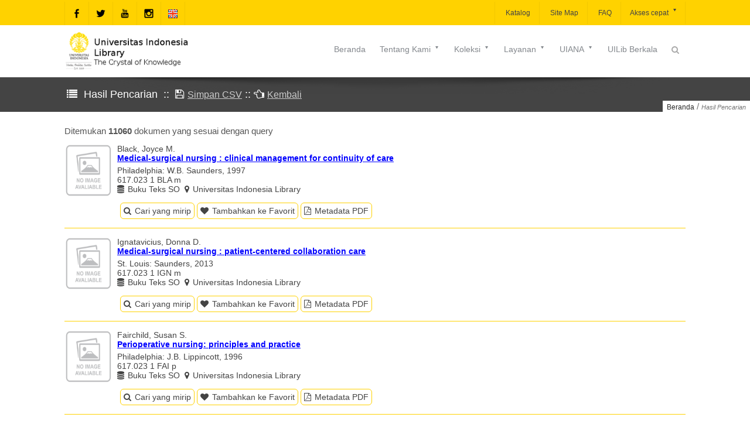

--- FILE ---
content_type: text/html;charset=UTF-8
request_url: https://lontar.ui.ac.id/hasilcari?method=similar&query=20301760&start=30&lokasi=lokal
body_size: 12456
content:
<!DOCTYPE html>
<html class="" lang="en-US">
<head>
  <meta charset="UTF-8">
   <meta http-equiv="Content-Type" content="text/html; charset=utf-8"/>
   <meta name="viewport" content="width=device-width, initial-scale=1.0">
   <meta http-equiv="Pragma" content="no-cache" />
   <meta http-equiv="Cache-Control" content="no-store, no-cache, must-revalidate, post-check=0, pre-check=0" />
   <meta http-equiv="Expires" content="-1">
   <meta name="description" content="Universitas Indonesia Library, LONTAR - Library Automation and Digital Archive">
   <meta name="web_author" content="Rizal F. Aji, Wisnu M. Suryaningrat">
   <meta name="web_modified" content="Sukardi Megiawan">
   <meta name="keywords" content="opac, library, perpustakaan, automation, otomasi, digital, dijital, archive, arsip, lontar, katalog, catalog, online, university, universitas, perguruan tinggi, application, aplikasi">
   <meta property="og:type" content="website">
   <meta property="og:site_name" content="Universitas Indonesia Library">
   <meta property="og:url" content="https://lib.ui.ac.id">
   <style></style>
   <!-- Favicon -->
   <link rel="shortcut icon" href="assets/img/favicon.ico" type="image/x-icon"/>
   <!-- Google Fonts -->
   <!--[if IE 9]><link rel="stylesheet" type="text/css" href="assets/sprites/stylesheets/ie9.css" /> <![endif]--> <!--[if IE 8]>
   <link rel="stylesheet" type="text/css" href="assets/sprites/stylesheets/ie8.css" />
   <script type="text/javascript" src="assets/sprites/js/excanvas.js"></script>
   <![endif]--><!--[if IE 7]>
   <link rel="stylesheet" type="text/css" href="assets/sprites/fonts/font-awesome-ie7.css" />
   <link rel="stylesheet" type="text/css" href="assets/sprites/stylesheets/ie7.css" />
   <script type="text/javascript" src="assets/sprites/js/excanvas.js"></script>
   <![endif]-->

   <link rel="stylesheet" href="assets/font-awesome/css/font-awesome.min.css" type="text/css" media="all">
   <link rel="stylesheet" id="base-css" href="assets/css/base.min.css" type="text/css" media="all">
   <link rel="stylesheet" id="layout-css" href="assets/css/layout.min.css" type="text/css" media="all">
   <link rel="stylesheet" id="widgets-css" href="assets/css/widgets.min.css" type="text/css" media="all">
   <link rel="stylesheet" id="style-css" href="assets/css/style.min.css" type="text/css" media="all">
   <!--link rel="stylesheet" id="contact-form-7-css" href="assets/css/styles.min.css" type="text/css" media="all"-->
   <link rel="stylesheet" id="responsive-css" href="assets/css/responsive.min.css" type="text/css" media="all">
   <!--link rel="stylesheet" id="vstyler-css" href="assets/css/custom.min.css" type="text/css" media="all"-->
   <link rel="stylesheet" id="masterslider-css" href="assets/css/masterslider.main.min.css" type="text/css"/>
   <link rel="stylesheet" id="masterslider-custom-css" href="assets/css/masterslider-custom.min.css" type="text/css"/>
   <link rel="stylesheet" href="assets/css/settings.min.css" type="text/css" media="all">
   <link rel="stylesheet" href="assets/css/menu.min.css" type="text/css" media="all">
   <link rel="stylesheet" href="assets/css/easy-responsive-tabs.min.css" type="text/css"/>
   <link rel="stylesheet" href="assets/css/detail.css" type="text/css"/>
   <style id="rs-plugin-settings-inline-css" type="text/css">
      .tp-bullets.simplebullets .bullet{cursor:pointer; position:relative!important; background:rgba(0,0,0,0.5)!important; -webkit-border-radius:10px; border-radius:10px; -webkit-box-shadow:none; -moz-box-shadow:none; box-shadow:none; width:3px!important; height:3px!important; border:4px solid rgba(0,0,0,0)!important; display:inline-block;margin-right:2px!important; margin-bottom:-35px!important; -webkit-transition:background-color .2s border-color .2s; -moz-transition:background-color .2s border-color .2s; -o-transition:background-color .2s border-color .2s; -ms-transition:background-color .2s border-color .2s;transition:background-color .2s border-color .2s;float:none!important;}
      .tp-bullets.simplebullets .bullet.last{margin-right:0;}
      .tp-bullets.simplebullets .bullet:hover, .tp-bullets.simplebullets .bullet.selected{-webkit-box-shadow:none; -moz-box-shadow:none; box-shadow:none; background:rgba(255,255,255,1) !important; width:3px!important; height:3px!important; border:4px solid rgba(0,0,0,1)!important;}
   </style>
   <style type="text/css" id="rad_styler">
      #rpsRJXXGYITB370SSICLX2PW0SOBXBBWU63{ background:rgb(0,0,0);  } 
      #rpwQ2NU5YO3KKFIIJ4EGDS34XVTQ4Y6XY6O  div.cta-inner-wrap h2.text_title  { color : #ffdd00 }
      #rpwQ2NU5YO3KKFIIJ4EGDS34XVTQ4Y6XY6O div.cta-inner-wrap { background-color : #000000 }
      #rpwQ2NU5YO3KKFIIJ4EGDS34XVTQ4Y6XY6O  div.cta-inner-wrap a.cta_button { color : #000000 }
      #rpwQ2NU5YO3KKFIIJ4EGDS34XVTQ4Y6XY6O div.cta-inner-wrap a.cta_button  { background-color : #ffdd00 }
      #rpwDLJJFW65KHK6MCXJ55V6H76TGGW6IFLB  div.cta-inner-wrap h2.text_title  { color : #000000 }
      #rpwDLJJFW65KHK6MCXJ55V6H76TGGW6IFLB div.cta-inner-wrap { background-color : #ffdd00 } 
      #rpwDLJJFW65KHK6MCXJ55V6H76TGGW6IFLB  div.cta-inner-wrap a.cta_button { color : #ffdd00 }
      #rpwDLJJFW65KHK6MCXJ55V6H76TGGW6IFLB div.cta-inner-wrap a.cta_button { background-color : #000000 }
      #rpsCHKMI179Y6V8H95XPN70UYYSXK50FOYF{ background:rgb(255,221,0); }
      #rpwQPHM04LQ3Q4FDG5H7DMJD114ROE9RVWO  div.intro_title-inner-wrap h2.text_title  { color : #cccccc }
      #rpwQPHM04LQ3Q4FDG5H7DMJD114ROE9RVWO div.intro_title-inner-wrap h4.text_subtitle  { color : #878787 }
      #rpcVJBK4PW7FW4JR3D8FI9B6QYU0GY16MG3{ background:rgba(255,255,255,1);  }
      #rpcOMMS1SYVR5DHMLQ92TCAD0VVIS6O27PI{ background:rgba(255,255,255,1);  } #rpcPNVBVJTF4VOF3Q1KU1N428P5G5BWL75X{ background:rgba(255,255,255,1);  }
      #bg1{ background:url(assets/img/bg1.png) top left fixed;background-size:cover; }
      #rpwGMGRSRYAD4OI62UP6BI2WI04X74BEP9G  div.cta-inner-wrap h2.text_title { color : #ffdd00 }
      #rpwGMGRSRYAD4OI62UP6BI2WI04X74BEP9G div.cta-inner-wrap { background-color : #000000 }
      #rpwGMGRSRYAD4OI62UP6BI2WI04X74BEP9G  div.cta-inner-wrap a.cta_button { color : #ffffff }
      #rpwGMGRSRYAD4OI62UP6BI2WI04X74BEP9G div.cta-inner-wrap a.cta_button { background-color : #ff082d }
      #kuning { background-color : #ffdd00 }
      #putih { background-color : #ffffff }
      #hitam{ background:rgb(0,0,0); }
      @media (min-width:1024px) 
      {  
         { display:none; } 
      }
      @media (min-width: 768px) and (max-width: 1024px) 
      {  
         { display:none; } 
      }
      @media only screen and (min-width: 768px) and (max-width: 979px) 
      {  
         { display:none; } 
      }
      @media only screen and (min-width: 480px) and (max-width: 767px)
      {  
         { display:none; } 
      }
      @media only screen and (max-width: 479px)
      {  
         { display:none; } 
      }
   </style>
   <meta name="description" content="perpustakaan universitas
    indonesia, lontar, library automation and digital archive, catalog, katalog, library">
   <meta name="keywords" content="perpustakaanuniversitas indonesia">
   <style type="text/css">
      div.title-wrap h1{  font-family: "Droid Sans" , Helvetica, Arial; } 
      @media  only screen and (max-width: 767px) {  .skeleton {   width:70%;   } }
   </style>
   <!-- jQuery -->
   <script src="assets/js/jquery-1.11.1.min.js"></script>
   <script src="assets/js/easeResponsiveTabs.min.js"></script>
   <script type="text/javascript">
         $(document).ready(function() {
            //Horizontal Tab
            $("#parentHorizontalTab").easyResponsiveTabs({
               type: "default", //Types: default, vertical, accordion
               width: "auto", //auto or any width like 600px
               fit: true, // 100% fit in a container
               tabidentify: "hor_1", // The tab groups identifier
               //activetab_bg: "#fff", // background color for active tabs in this group
               inactive_bg: "#ffd200", // background color for inactive tabs in this group
               active_border_color: "#bbb", // border color for active tabs heads in this group
               active_content_border_color: "#bbb", // border color for active tabs contect in this group so that it matches the tab head border
               activate: function(event) { // Callback function if tab is switched
                 var $tab = $(this);
                 var $info = $("#nested-tabInfo");
                 var $name = $("span", $info);
                 $name.text($tab.text());
                 $info.show();
               }
            });

            // Child Tab
            $("#ChildVerticalTab_1").easyResponsiveTabs({
               type: "accordion",
               width: "auto",
               fit: true,
               tabidentify: "ver_1", // The tab groups identifier
               //activetab_bg: "#fff", // background color for active tabs in this group
               inactive_bg: "#ffd200", // background color for inactive tabs in this group
               active_border_color: "#ffd200", // border color for active tabs heads in this group
               active_content_border_color: "#ffd200" // border color for active tabs contect in this group so that it matches the tab head border
            });

            //Vertical Tab
            $("#parentVerticalTab").easyResponsiveTabs({
               type: "vertical", //Types: default, vertical, accordion
               width: "auto", //auto or any width like 600px
               fit: true, // 100% fit in a container
               closed: "accordion", // Start closed if in accordion view
               tabidentify: "hor_1", // The tab groups identifier
               activetab_bg: "#fff",
               inactive_bg: "#ffd200",
               //active_border_color: "#ffd200",
               active_content_border_color: "#ffd200",
               activate: function(event) { // Callback function if tab is switched
                 var $tab = $(this);
                 var $info = $("#nested-tabInfo2");
                 var $name = $("span", $info);
                 $name.text($tab.text());
                 $info.show();
               }
            });
         });
      </script>
      <link rel="apple-touch-icon" sizes="180x180" href="apple-touch-icon.png">
      <link rel="icon" type="image/png" sizes="32x32" href="favicon-32x32.png">
      <link rel="icon" type="image/png" sizes="16x16" href="favicon-16x16.png">
      <!--link rel="manifest" href="/site.webmanifest"-->
      <link rel="mask-icon" href="/safari-pinned-tab.svg" color="#5bbad5">
      <meta name="msapplication-TileColor" content="#da532c">
      <meta name="theme-color" content="#ffffff"><title>Hasil Pencarian</title>
   <style>
   <!--
   .b-description_readmore_wrapper {    
    display: flex;
    flex-flow: column wrap;
    align-items: left;  
    max-width: none !important;
    width: 100%;
}

.b-description_readmore {
    width: 100%;
    position: relative;
    margin-bottom: 0;margin-top:-15px;
    line-height: 20px;
    font-size: 1em;
    text-align: left;
    box-sizing: border-box;
    padding: 0;white-space:pre-line;left:-8px;top:-12px
}


.b-description_readmore_button {
    display: inline-block;
    width: 100px;
    border: 1px solid #bbb;
    margin-top:-5px;padding: 5px 0; 
    cursor: pointer; 
    text-align: center;border-radius:15px; color:bbb;margin-bottom:10px;
}

.b-description_readmore_button:hover {
    color: black;
    background: yellow;
}

.b-description_readmore_ellipsis:after {    
    content: '';
    display: inline-block;
    position: absolute;
    bottom: 0;
    right: 0;
    width: 100%;
    height: 20px;    
    background: linear-gradient(to right, rgba(250, 250, 250, 0), rgba(250, 250, 250, 1) 65%);
}
   -->
    #abstrak, #abstrak > p, #abstrak p,#abstrak > div{text-align: left;word-wrap: break-word;font-family:"Helvetica Neue",Helvetica,Arial,sans-serif; font-size: 15px;color: #111;margin-top: 0;padding:0;white-space:pre-line;margin-left:10px;div.abstrak > p,.abstrak > p{text-indent:30px;padding:0;line-height:1.4}ol,ul {margin-left:10px;padding-left:10px}--></style>
</head>
<body class="home page-template-default page">
   <div class="inner-super-wrapper">
      <div class="compact-bar theme-header clearfix">
         <div class="skeleton auto_align clearfix">
            <div class="menu_layers left clearfix">
            <a href="home" id="clogo"><img src="assets/img/compact-logo.png" alt="compact logo" /></a>
            </div>
            <div class="menu_layers right clearfix">
               <div style='' class='ajax-search default' >
                  <a style='' href="" class="ajax-search-trigger ioa-front-icon search-3icon-" ></a>
                  <div class="ajax-search-pane">
                     <a href="" class="ajax-search-close ioa-front-icon cancel-2icon-"></a>
                     <span href="" class="up-dir-1icon- ioa-front-icon tip"></span>
                     <div class="form">
                        <form role="search" action="hasilcari.jsp">
                           <div>
                              <input type="text" autocomplete="off" name="query" id="query" class='live_search' value="Type something.." />
                              <input type="submit" value="Search" />
                              <span class="search-loader"></span>
                           </div>
                        </form>
                     </div>
                     <div class="search-results clearfix"></div>
                  </div>
               </div>
            </div>
            <div class="menu-wrapper" data-effect="Grow">
               <div class="menu-bar">
                  <div class="clearfix">
                     <ul id="menu-main-menu" class="menu clearfix">

  <li class="menu-item"><a href="home"> Beranda<span class="spacer"></span></a><div class="hoverdir-wrap"><span class="hoverdir"></span></div></li>

  <li class="menu-item"><a href="#"> Tentang Kami<span class="spacer"></span></a><div class="hoverdir-wrap"><span class="hoverdir"></span></div> 
    <ul class="sub-menu clearfix">  
      <li class="menu-item"><a href="profil?hal=1"><i class="fa fa-dot-circle-o"></i>Profil<span class="spacer"></span></a><div class="hoverdir-wrap"><span class="hoverdir"></span></div></li>
      <!--li class="menu-item"><a href="faq?hal=1"><i class="fa fa-dot-circle-o"></i>FAQ (Frequently Asked Questions)<span class="spacer"></span></a><div class="hoverdir-wrap"><span class="hoverdir"></span></div></li-->
      <li class="menu-item"><a href="#">Fasilitas<span class="spacer"></span></a><div class="hoverdir-wrap"><span class="hoverdir"></span></div>
       <ul class="sub-menu clearfix">
          <li class="menu-item"><a href="fasilitas?hal=1"><i class="fa fa-dot-circle-o"></i>Fasilitas Perpustakaan<span class="spacer"></span></a><div class="hoverdir-wrap"><span class="hoverdir"></span></div></li>
          <li class="menu-item"><a href="fasilitas?hal=2"><i class="fa fa-dot-circle-o"></i>Prosedur Peminjaman Fasilitas<span class="spacer"></span></a><div class="hoverdir-wrap"><span class="hoverdir"></span></div></li>
        </ul>
      </li>
      <li class="menu-item"><a href="#">Cara Berkunjung<span class="spacer"></span></a><div class="hoverdir-wrap"><span class="hoverdir"></span></div>
        <ul class="sub-menu clearfix">
          <li class="menu-item"><a href="visitor.jsp?hal=1"><i class="fa fa-dot-circle-o"></i>Kunjungan Siva UI<span class="spacer"></span></a><div class="hoverdir-wrap"><span class="hoverdir"></span></div></li>
          <li class="menu-item"><a href="visitor.jsp?hal=2"><i class="fa fa-dot-circle-o"></i>Kunjungan Non UI<span class="spacer"></span></a><div class="hoverdir-wrap"><span class="hoverdir"></span></div></li>
          <li class="menu-item"><a href="visitor.jsp?hal=3"><i class="fa fa-dot-circle-o"></i>Kunjungan Kerja/ Kedinasan<span class="spacer"></span></a><div class="hoverdir-wrap"><span class="hoverdir"></span></div></li>
        </ul>
      </li>
      <li class="menu-item"><a href="#">Regulasi<span class="spacer"></span></a><div class="hoverdir-wrap"><span class="hoverdir"></span></div>
        <ul class="sub-menu clearfix">
          <li class="menu-item"><a href="unduh/unduh/Sanksi_Keterlambatan.pdf?id=1" target="_blank"><i class="fa fa-dot-circle-o"></i>Sanksi Keterlambatan <span class="spacer"></span></a><div class="hoverdir-wrap"><span class="hoverdir"></span></div></li> 
          <li class="menu-item"><a href="unduh/unduh/Biaya_NonUI.pdf?id=1" target="_blank"><i class="fa fa-dot-circle-o"></i>Biaya Pengunjung Non UI <span class="spacer"></span></a><div class="hoverdir-wrap"><span class="hoverdir"></span></div></li>
        </ul>
      </li>
      <li class="menu-item"><a href="staf?hal=1"><i class="fa fa-dot-circle-o"></i>Staf Perpustakaan<span class="spacer"></span></a><div class="hoverdir-wrap"><span class="hoverdir"></span></div></li>
      <!--li class="menu-item"><a href="keanggotaan?hal=1"><i class="fa fa-dot-circle-o"></i>Keanggotaan<span class="spacer"></span></a><div class="hoverdir-wrap"><span class="hoverdir"></span></div></li>
      <li class="menu-item"><a href="denah?hal=1"><i class="fa fa-dot-circle-o"></i>Lokasi<span class="spacer"></span></a><div class="hoverdir-wrap"><span class="hoverdir"></span></div></li-->
    </ul>
  </li>
     
  <li class="menu-item"><a href="#"> Koleksi<span class="spacer"></span></a><div class="hoverdir-wrap"><span class="hoverdir"></span></div>    
    <ul class="sub-menu clearfix">
      <!--li class="menu-item"><a href="#"> Buku <span class="spacer"></span></a><div class="hoverdir-wrap"><span class="hoverdir"></span></div>
        <ul class="sub-menu clearfix">
          <li class="menu-item"><a href="daftikol2?id=144"><i class="fa fa-dot-circle-o"></i>Buku Klasik <span class="spacer"></span></a><div class="hoverdir-wrap"><span class="hoverdir"></span></div></li>
          <li class="menu-item"><a href="daftikol2?id=148"><i class="fa fa-dot-circle-o"></i>Buku MPKT B <span class="spacer"></span></a><div class="hoverdir-wrap"><span class="hoverdir"></span></div></li>
          <li class="menu-item"><a href="daftikol2?id=2"><i class="fa fa-dot-circle-o"></i>Buku Referensi <span class="spacer"></span></a><div class="hoverdir-wrap"><span class="hoverdir"></span></div></li>
          <li class="menu-item"><a href="daftikol2?id=1"><i class="fa fa-dot-circle-o"></i>Buku Teks <span class="spacer"></span></a><div class="hoverdir-wrap"><span class="hoverdir"></span></div></li>
          <li class="menu-item"><a href="daftikol2?id=149"><i class="fa fa-dot-circle-o"></i>Koleksi Publik<span class="spacer"></span></a><div class="hoverdir-wrap"><span class="hoverdir"></span></div></li>
        </ul>
      </li-->
      <!--li class="menu-item"><a href="#"> UI-ana <span class="spacer"></span></a><div class="hoverdir-wrap"><span class="hoverdir"></span></div>
        <ul class="sub-menu clearfix">
          <li class="menu-item"><a href="daftikol2?id=50"><i class="fa fa-dot-circle-o"></i>UI - Disertasi (Membership) <span class="spacer"></span></a><div class="hoverdir-wrap"><span class="hoverdir"></span></div></li>
          <li class="menu-item"><a href="daftikol2?id=127"><i class="fa fa-dot-circle-o"></i>UI - Disertasi (Open) <span class="spacer"></span></a><div class="hoverdir-wrap"><span class="hoverdir"></span></div></li>
          <li class="menu-item"><a href="daftikol2?id=13"><i class="fa fa-dot-circle-o"></i>UI - Laporan Penelitian <span class="spacer"></span></a><div class="hoverdir-wrap"><span class="hoverdir"></span></div></li>
          <li class="menu-item"><a href="daftikol2?id=52"><i class="fa fa-dot-circle-o"></i>UI - Makalah dan Kertas Kerja <span class="spacer"></span></a><div class="hoverdir-wrap"><span class="hoverdir"></span></div></li>
          <li class="menu-item"><a href="daftikol2?id=10"><i class="fa fa-dot-circle-o"></i>UI - Pidato <span class="spacer"></span></a><div class="hoverdir-wrap"><span class="hoverdir"></span></div></li>
          <li class="menu-item"><a href="daftikol2?id=53"><i class="fa fa-dot-circle-o"></i>UI - Publikasi <span class="spacer"></span></a><div class="hoverdir-wrap"><span class="hoverdir"></span></div></li>
          <li class="menu-item"><a href="daftikol2?id=112"><i class="fa fa-dot-circle-o"></i>UI - Skripsi (Membership) <span class="spacer"></span></a><div class="hoverdir-wrap"><span class="hoverdir"></span></div></li>
          <li class="menu-item"><a href="daftikol2?id=102"><i class="fa fa-dot-circle-o"></i>UI - Skripsi (Open) <span class="spacer"></span></a><div class="hoverdir-wrap"><span class="hoverdir"></span></div></li>
          <li class="menu-item"><a href="daftikol2?id=49"><i class="fa fa-dot-circle-o"></i>UI - Tesis (Membership) <span class="spacer"></span></a><div class="hoverdir-wrap"><span class="hoverdir"></span></div></li>
          <li class="menu-item"><a href="daftikol2?id=126"><i class="fa fa-dot-circle-o"></i>UI - Tesis (Open) <span class="spacer"></span></a><div class="hoverdir-wrap"><span class="hoverdir"></span></div></li>
          <li class="menu-item"><a href="daftikol2?id=121"><i class="fa fa-dot-circle-o"></i>UI - Tugas Akhir <span class="spacer"></span></a><div class="hoverdir-wrap"><span class="hoverdir"></span></div></li>
        </ul>
      </li-->
      <li class="menu-item"><a href="link?hal=1"><i class="fa fa-dot-circle-o"></i> Koleksi Tercetak<span class="spacer"></span></a><div class="hoverdir-wrap"><span class="hoverdir"></span></div></li>
      <li class="menu-item"><a href="link?hal=2"><i class="fa fa-dot-circle-o"></i> Koleksi Elektronik<span class="spacer"></span></a><div class="hoverdir-wrap"><span class="hoverdir"></span></div></li>
      <li class="menu-item"><a href="link?hal=3"><i class="fa fa-dot-circle-o"></i> Naskah<span class="spacer"></span></a><div class="hoverdir-wrap"><span class="hoverdir"></span></div></li>
      <!--li class="menu-item"><a href="daftikol2?id=69"><i class="fa fa-dot-circle-o"></i>Multimedia <span class="spacer"></span></a><div class="hoverdir-wrap"><span class="hoverdir"></span></div></li>
      <li class="menu-item"><a href="daftikol2?id=116"><i class="fa fa-dot-circle-o"></i>Naskah <span class="spacer"></span></a><div class="hoverdir-wrap"><span class="hoverdir"></span></div></li>
      <li class="menu-item"><a href="daftikol2?id=12"><i class="fa fa-dot-circle-o"></i>Prosiding <span class="spacer"></span></a><div class="hoverdir-wrap"><span class="hoverdir"></span></div></li>
      <li class="menu-item"><a href="koleksibaru"><i class="fa fa-dot-circle-o"></i>Koleksi Terbaru<span class="spacer"></span></a><div class="hoverdir-wrap"><span class="hoverdir"></span></div></li>
      <li class="menu-item"><a target="_blank" href="https://remote-lib.ui.ac.id"><i class="fa fa-dot-circle-o"></i>Database Online (EZ-Poxy) <span class="spacer"></span></a><div class="hoverdir-wrap"><span class="hoverdir"></span></div></li-->
    </ul>
  </li>
  
  <li class="menu-item"><a href="#"> Layanan<span class="spacer"></span></a><div class="hoverdir-wrap"><span class="hoverdir"></span></div> 
    <ul class="sub-menu clearfix">
      <li class="menu-item"><a href="layanan?hal=1"><i class="fa fa-dot-circle-o"></i>Waktu Layanan<span class="spacer"></span></a><div class="hoverdir-wrap"><span class="hoverdir"></span></div></li>
      <li class="menu-item"><a href="layanan?hal=2"><i class="fa fa-dot-circle-o"></i>Aktivasi Keanggotaan<span class="spacer"></span></a><div class="hoverdir-wrap"><span class="hoverdir"></span></div></li>
      <li class="menu-item"><a href="layanan?hal=3"><i class="fa fa-dot-circle-o"></i>Pinjam Kembali Buku<span class="spacer"></span></a><div class="hoverdir-wrap"><span class="hoverdir"></span></div></li>
      <li class="menu-item"><a href="layanan?hal=4"><i class="fa fa-dot-circle-o"></i>Surat Keterangan Bebas Pustaka<span class="spacer"></span></a><div class="hoverdir-wrap"><span class="hoverdir"></span></div></li>
      <li class="menu-item"><a href="layanan?hal=5"><i class="fa fa-dot-circle-o"></i>Layanan Referensi<span class="spacer"></span></a><div class="hoverdir-wrap"><span class="hoverdir"></span></div></li>
      <li class="menu-item"><a href="layanan?hal=6"><i class="fa fa-dot-circle-o"></i>Penelusuran Literatur<span class="spacer"></span></a><div class="hoverdir-wrap"><span class="hoverdir"></span></div></li>
      <li class="menu-item"><a href="layanan?hal=7"><i class="fa fa-dot-circle-o"></i>RISER<span class="spacer"></span></a><div class="hoverdir-wrap"><span class="hoverdir"></span></div></li>
      <li class="menu-item"><a href="layanan?hal=8"><i class="fa fa-dot-circle-o"></i>EDS<span class="spacer"></span></a><div class="hoverdir-wrap"><span class="hoverdir"></span></div></li>
      <li class="menu-item"><a href="layanan?hal=9"><i class="fa fa-dot-circle-o"></i>Pemeriksaan Kemiripan Dokumen<span class="spacer"></span></a><div class="hoverdir-wrap"><span class="hoverdir"></span></div></li>
      <li class="menu-item"><a href="layanan?hal=10"><i class="fa fa-dot-circle-o"></i>Salin File<span class="spacer"></span></a><div class="hoverdir-wrap"><span class="hoverdir"></span></div></li>

      <!--li class="menu-item"><a href="dbonline?hal=1"><i class="fa fa-dot-circle-o"></i>Database Online<span class="spacer"></span></a><div class="hoverdir-wrap"><span class="hoverdir"></span></div></li>
      <li class="menu-item"><a href="deposit?hal=1"><i class="fa fa-dot-circle-o"></i>Penyerahan Karya Ilmiah<span class="spacer"></span></a><div class="hoverdir-wrap"><span class="hoverdir"></span></div></li>
      <li class="menu-item"><a href="galeri?hal=1"><i class="fa fa-dot-circle-o"></i>Galeri Foto<span class="spacer"></span></a><div class="hoverdir-wrap"><span class="hoverdir"></span></div></li>
      <li class="menu-item"><a href="sitemap"><i class="fa fa-dot-circle-o"></i>Site Map <span class="spacer"></span></a><div class="hoverdir-wrap"><span class="hoverdir"></span></div></li>
      <li class="menu-item"><a href="koleksibaru"><i class="fa fa-dot-circle-o"></i>Koleksi Terbaru<span class="spacer"></span></a><div class="hoverdir-wrap"><span class="hoverdir"></span></div></li-->
    </ul>
  </li>
  
                         <!--li class="menu-item megamenu  hasDropDown"><a href="#"> Menu<span class="spacer" style="border-color:"></span><span class="menu-tail"></span><span class="menu-arrow ioa-front-icon down-diricon-"></span><span class="menu-tail"></span><span class="menu-arrow ioa-front-icon down-diricon-"></span></a><div class="hoverdir-wrap"><span style="background:" class="hoverdir"></span></div>
                              <div class="sub-menu  clearfix" style="left: -467px;">  
                                 <div class="menu-item"><h6 class="custom-font"><a href="#">Menu</a></h6>
                                    <ul class="sub-menu clearfix">
                                       <li class="menu-item"><a href="opac"><i class="fa fa-dot-circle-o"></i>Katalog<span class="spacer"></span></a><div class="hoverdir-wrap"><span class="hoverdir"></span></div></li>
                                       <li class="menu-item"><a href="link?hal=1"><i class="fa fa-dot-circle-o"></i>Tautan<span class="spacer"></span></a><div class="hoverdir-wrap"><span class="hoverdir"></span></div></li>
                                       <li class="menu-item"><a href="agenda"><i class="fa fa-dot-circle-o"></i>Agenda<span class="spacer"></span></a><div class="hoverdir-wrap"><span class="hoverdir"></span></div></li>
                                       <li class="menu-item"><a href="berita"><i class="fa fa-dot-circle-o"></i>Berita<span class="spacer"></span></a><div class="hoverdir-wrap"><span class="hoverdir"></span></div></li>
                                       <li class="menu-item"><a href="dbonline?hal=1"><i class="fa fa-dot-circle-o"></i>Database Online<span class="spacer"></span></a><div class="hoverdir-wrap"><span class="hoverdir"></span></div></li>
                                       <li class="menu-item"><a href="deposit?hal=1"><i class="fa fa-dot-circle-o"></i>Penyerahan Karya Ilmiah<span class="spacer"></span></a><div class="hoverdir-wrap"><span class="hoverdir"></span></div></li>
                                       <li class="menu-item"><a href="galeri?hal=1"><i class="fa fa-dot-circle-o"></i>Galeri Foto<span class="spacer"></span></a><div class="hoverdir-wrap"><span class="hoverdir"></span></div></li>
                                    </ul>
                                 </div> 
                                 <div class="menu-item"><h6 class="custom-font"><a href="#">Unduh</a></h6>
                                    <ul class="sub-menu clearfix">  
                                       <li class="menu-item"><a href="download"><i class="fa fa-dot-circle-o"></i>General <span class="spacer"></span></a><div class="hoverdir-wrap"><span class="hoverdir"></span></div></li>
                                       <li class="menu-item"><a href="uilibberkala.jsp"><i class="fa fa-dot-circle-o"></i>UILib Berkala <span class="spacer"></span></a><div class="hoverdir-wrap"><span class="hoverdir"></span></div></li>
                                       <li class="menu-item"><a href="akreditasi.jsp"><i class="fa fa-dot-circle-o"></i>Akreditasi <span class="spacer"></span></a><div class="hoverdir-wrap"><span class="hoverdir"></span></div></li>
                                       <li class="menu-item"><a href="statistik.jsp"><i class="fa fa-dot-circle-o"></i>Statistik <span class="spacer"></span></a><div class="hoverdir-wrap"><span class="hoverdir"></span></div></li>
                                    </ul>
                                 </div> 
                                 <div class="menu-item"><h6 class="custom-font"><a href="#">Bahasa</a></h6>
                                    <ul class="sub-menu clearfix">
                                       <li class="menu-item disabled"><a href="#"><i class="fa fa-dot-circle-o"></i>Bahasa Indonesia <span class="spacer"></span></a><div class="hoverdir-wrap"><span class="hoverdir"></span></div></li>
                                          <li class="menu-item"><a href="home?method=language&strlang=US"><i class="fa fa-dot-circle-o"></i>English <span class="spacer"></span></a><div class="hoverdir-wrap"><span class="hoverdir"></span></div></li>
                                       </ul>
                                 </div> 
                                 <span class="faux-holder"></span><span class="faux-holder"></span>
                              </div>
                           </li-->
<!--
  <li class="menu-item"><a href="#"> Tamu<span class="spacer"></span></a><div class="hoverdir-wrap"><span class="hoverdir"></span></div> 
    <ul class="sub-menu clearfix">
      <li onclick="popuplogin()" class="menu-item"><a href="#"><i class="fa fa-dot-circle-o"></i>Login<span class="spacer"></span></a><div class="hoverdir-wrap"><span style="background:" class="hoverdir"></span></div></li>
      <li class="menu-item disabled"><a href="#"><i class="fa fa-dot-circle-o"></i>Usulan Pengadaan<span class="spacer"></span></a><div class="hoverdir-wrap"><span class="hoverdir"></span></div></li>
      <li class="menu-item disabled"><a href="#"><i class="fa fa-dot-circle-o"></i>Permintaan Informasi<span class="spacer"></span></a><div class="hoverdir-wrap"><span class="hoverdir"></span></div></li>
      <li class="menu-item disabled"><a href="#"><i class="fa fa-dot-circle-o"></i>Tanya Pustakawan<span class="spacer"></span></a><div class="hoverdir-wrap"><span class="hoverdir"></span></div></li>
      <li class="menu-item disabled"><a href="#"><i class="fa fa-dot-circle-o"></i>Favorit Saya<span class="spacer"></span></a><div class="hoverdir-wrap"><span class="hoverdir"></span></div></li>
      <li class="menu-item disabled"><a href="#"><i class="fa fa-dot-circle-o"></i>Saran dan Keluhan<span class="spacer"></span></a><div class="hoverdir-wrap"><span class="hoverdir"></span></div></li>
      <li class="menu-item disabled"><a href="#"><i class="fa fa-dot-circle-o"></i>Buku Tamu<span class="spacer"></span></a><div class="hoverdir-wrap"><span class="hoverdir"></span></div></li>
      <li class="menu-item disabled"><a href="#"><i class="fa fa-dot-circle-o"></i>Bebas Pustaka <span class="spacer"></span></a><div class="hoverdir-wrap"><span class="hoverdir"></span></div></li>
      <li class="menu-item disabled"><a href="#"><i class="fa fa-dot-circle-o"></i>Akun Saya<span class="spacer"></span></a><div class="hoverdir-wrap"><span class="hoverdir"></span></div></li>
    </ul>
  </li>
  
-->

  <li class="menu-item"><a href="#"> UIANA <span class="spacer"></span></a><div class="hoverdir-wrap"><span class="hoverdir"></span></div>
    <ul class="sub-menu clearfix">
      <li class="menu-item"><a href="unduh/unduh/SK_TA_UI_2025.pdf?id=1" target="_blank"><i class="fa fa-dot-circle-o"></i>Panduan Penulisan<span class="spacer"></span></a><div class="hoverdir-wrap"><span class="hoverdir"></span></div></li>                                       
      <li class="menu-item"><a href="deposit?hal=1"><i class="fa fa-dot-circle-o"></i>Penyerahan Karya Ilmiah<span class="spacer"></span></a><div class="hoverdir-wrap"><span class="hoverdir"></span></div></li>
      <li class="menu-item"><a href="https://www.instagram.com/reel/Co4enFpAQ14/" target="_blank"><i class="fa fa-dot-circle-o"></i>Akses Open-Membership<span class="spacer"></span></a><div class="hoverdir-wrap"><span class="hoverdir"></span></div></li>
      <li class="menu-item"><a href="#"> Koleksi<span class="spacer"></span></a><div class="hoverdir-wrap"><span class="hoverdir"></span></div>
        <ul class="sub-menu clearfix">
          <li class="menu-item"><a href="daftikol2?id=50"><i class="fa fa-dot-circle-o"></i>UI - Disertasi (Membership) <span class="spacer"></span></a><div class="hoverdir-wrap"><span class="hoverdir"></span></div></li>
          <li class="menu-item"><a href="daftikol2?id=127"><i class="fa fa-dot-circle-o"></i>UI - Disertasi (Open) <span class="spacer"></span></a><div class="hoverdir-wrap"><span class="hoverdir"></span></div></li>
          <li class="menu-item"><a href="daftikol2?id=13"><i class="fa fa-dot-circle-o"></i>UI - Laporan Penelitian <span class="spacer"></span></a><div class="hoverdir-wrap"><span class="hoverdir"></span></div></li>
          <li class="menu-item"><a href="daftikol2?id=52"><i class="fa fa-dot-circle-o"></i>UI - Makalah dan Kertas Kerja <span class="spacer"></span></a><div class="hoverdir-wrap"><span class="hoverdir"></span></div></li>
          <li class="menu-item"><a href="daftikol2?id=10"><i class="fa fa-dot-circle-o"></i>UI - Pidato <span class="spacer"></span></a><div class="hoverdir-wrap"><span class="hoverdir"></span></div></li>
          <li class="menu-item"><a href="daftikol2?id=53"><i class="fa fa-dot-circle-o"></i>UI - Publikasi <span class="spacer"></span></a><div class="hoverdir-wrap"><span class="hoverdir"></span></div></li>
          <li class="menu-item"><a href="daftikol2?id=112"><i class="fa fa-dot-circle-o"></i>UI - Skripsi (Membership) <span class="spacer"></span></a><div class="hoverdir-wrap"><span class="hoverdir"></span></div></li>
          <li class="menu-item"><a href="daftikol2?id=102"><i class="fa fa-dot-circle-o"></i>UI - Skripsi (Open) <span class="spacer"></span></a><div class="hoverdir-wrap"><span class="hoverdir"></span></div></li>
          <li class="menu-item"><a href="daftikol2?id=49"><i class="fa fa-dot-circle-o"></i>UI - Tesis (Membership) <span class="spacer"></span></a><div class="hoverdir-wrap"><span class="hoverdir"></span></div></li>
          <li class="menu-item"><a href="daftikol2?id=126"><i class="fa fa-dot-circle-o"></i>UI - Tesis (Open) <span class="spacer"></span></a><div class="hoverdir-wrap"><span class="hoverdir"></span></div></li>
          <li class="menu-item"><a href="daftikol2?id=121"><i class="fa fa-dot-circle-o"></i>UI - Tugas Akhir <span class="spacer"></span></a><div class="hoverdir-wrap"><span class="hoverdir"></span></div></li>
        </ul>
      </li>
    </ul>
  </li>

  <!--li class="menu-item"><a href="#"> Unduh<span class="spacer"></span></a><div class="hoverdir-wrap"><span class="hoverdir"></span></div> 
    <ul class="sub-menu clearfix">  
      <li class="menu-item"><a href="download"><i class="fa fa-dot-circle-o"></i>General <span class="spacer"></span></a><div class="hoverdir-wrap"><span class="hoverdir"></span></div></li-->
      <li class="menu-item"><a href="uilibberkala.jsp"><i class="menu-item"></i>UILib Berkala <span class="spacer"></span></a><div class="hoverdir-wrap"><span class="hoverdir"></span></div></li>
      <!--li class="menu-item"><a href="akreditasi.jsp"><i class="fa fa-dot-circle-o"></i>Akreditasi <span class="spacer"></span></a><div class="hoverdir-wrap"><span class="hoverdir"></span></div></li>
      <li class="menu-item"><a href="statistik.jsp"><i class="fa fa-dot-circle-o"></i>Statistik <span class="spacer"></span></a><div class="hoverdir-wrap"><span class="hoverdir"></span></div></li>
    </ul>
  </li-->

  <!--li class="menu-item"><a href="#"> Bahasa<span class="spacer"></span></a><div class="hoverdir-wrap"><span class="hoverdir"></span></div> 
    <ul class="sub-menu clearfix">
      <li class="menu-item"><a href="home?method=language&strlang=US"><i class="fa fa-dot-circle-o"></i>English <span class="spacer"></span></a><div class="hoverdir-wrap"><span class="hoverdir"></span></div></li>
      <li class="menu-item disabled"><a href="#"><i class="fa fa-dot-circle-o"></i>Bahasa Indonesia <span class="spacer"></span></a><div class="hoverdir-wrap"><span class="hoverdir"></span></div></li>
      </ul>
  </li-->

</ul>
</div>
               </div>
            </div>
         </div> 
      </div>
      <div class="mobile-head">
         <a href="" class=" ioa-front-icon menuicon- mobile-menu"></a>
         <a href="home" id="mobile-logo" class='center' style='max-width:213px'><img src="assets/img/compact-logo.png" alt="logo" /></a> 
         <a href="" class="majax-search-trigger search-3icon- ioa-front-icon" ></a>
      </div>
      <div class='majax-search' >
         <div class="majax-search-pane">
            <a href="" class="majax-search-close ioa-front-icon cancel-2icon-"></a>
            <div class="form">
               <form role="search" action="hasilcari.jsp">
                  <div>
                     <input type="text" autocomplete="off" name="query" id="query" class='live_search' value="Type something.." />
                     <input type="submit" value="Search" />
                     <span class="msearch-loader"></span>
                  </div>
               </form>
            </div>
            <div class="msearch-results clearfix"></div>
         </div>
      </div> 
      <div class="mobile-side-wrap">
         <ul id="mobile-side-menu" class="menu clearfix">
         <li class="menu-item"><a href="home"> Beranda<span class="spacer" style="border-color:"></span></a> <div class="hoverdir-wrap"><span  style="background:" class="hoverdir"></span></div></li>
         <li class="menu-item"><a href="#"> Tentang Kami<span class="spacer" style="border-color:"></span></a> <div class="hoverdir-wrap"><span  style="background:" class="hoverdir"></span></div> 
            <ul class="sub-menu  clearfix"> 
               <li class="menu-item"><a href="profil?hal=1"><i class="fa fa-dot-circle-o"></i>Profil<span class="spacer"></span></a> <div class="hoverdir-wrap"><span class="hoverdir"></span></div></li>
               <!--li class="menu-item"><a href="faq?hal=1"><i class="fa fa-dot-circle-o"></i>FAQ (Frequently Asked Questions)<span class="spacer"></span></a> <div class="hoverdir-wrap"><span class="hoverdir"></span></div></li-->
               <li class="menu-item"><a href="fasilitas?hal=1"><i class="fa fa-dot-circle-o"></i>Fasilitas<span class="spacer"></span></a> <div class="hoverdir-wrap"><span class="hoverdir"></span></div></li>
               <!--li class="menu-item"><a href="layanan?hal=1"><i class="fa fa-dot-circle-o"></i>Layanan<span class="spacer"></span></a> <div class="hoverdir-wrap"><span class="hoverdir"></span></div></li-->
               <!--li class="menu-item"><a href="regulasi?hal=1"><i class="fa fa-dot-circle-o"></i>Regulasi<span class="spacer"></span></a> <div class="hoverdir-wrap"><span class="hoverdir"></span></div></li-->
               <li class="menu-item"><a href="staf?hal=1"><i class="fa fa-dot-circle-o"></i>Staf Perpustakaan<span class="spacer"></span></a> <div class="hoverdir-wrap"><span class="hoverdir"></span></div></li>
               <!--li class="menu-item"><a href="keanggotaan?hal=1"><i class="fa fa-dot-circle-o"></i>Keanggotaan<span class="spacer"></span></a> <div class="hoverdir-wrap"><span class="hoverdir"></span></div></li>
               <li class="menu-item"><a href="denah?hal=1"><i class="fa fa-dot-circle-o"></i>Lokasi<span class="spacer"></span></a> <div class="hoverdir-wrap"><span class="hoverdir"></span></div></li-->
            </ul>
         </li>
         <li class="menu-item"><a href="#"> Koleksi<span class="spacer"></span></a> <div class="hoverdir-wrap"><span class="hoverdir"></span></div> 
            <ul class="sub-menu clearfix">
               <!--li class="menu-item"><a href="#"> Buku <span class="spacer"></span></a> <div class="hoverdir-wrap"><span class="hoverdir"></span></div>
                  <ul class="sub-menu clearfix">
                     <li class="menu-item"><a href="daftikol2?id=144"><i class="fa fa-dot-circle-o"></i>Buku Klasik <span class="spacer"></span></a> <div class="hoverdir-wrap"><span class="hoverdir"></span></div></li>
                     <li class="menu-item"><a href="daftikol2?id=148"><i class="fa fa-dot-circle-o"></i>Buku MPKT B <span class="spacer"></span></a> <div class="hoverdir-wrap"><span class="hoverdir"></span></div></li>
                     <li class="menu-item"><a href="daftikol2?id=2"><i class="fa fa-dot-circle-o"></i>Buku Referensi <span class="spacer"></span></a> <div class="hoverdir-wrap"><span class="hoverdir"></span></div></li>
                     <li class="menu-item"><a href="daftikol2?id=1"><i class="fa fa-dot-circle-o"></i>Buku Teks <span class="spacer"></span></a> <div class="hoverdir-wrap"><span class="hoverdir"></span></div></li>
                  </ul>
               </li-->
               <!--li class="menu-item"><a href="#"> UI-ana <span class="spacer"></span></a> <div class="hoverdir-wrap"><span class="hoverdir"></span></div>
                  <ul class="sub-menu clearfix">
                     <li class="menu-item"><a href="daftikol2?id=50"><i class="fa fa-dot-circle-o"></i>UI - Disertasi (Membership) <span class="spacer"></span></a> <div class="hoverdir-wrap"><span class="hoverdir"></span></div></li>
                     <li class="menu-item"><a href="daftikol2?id=127"><i class="fa fa-dot-circle-o"></i>UI - Disertasi (Open) <span class="spacer"></span></a> <div class="hoverdir-wrap"><span class="hoverdir"></span></div></li>
                     <li class="menu-item"><a href="daftikol2?id=13"><i class="fa fa-dot-circle-o"></i>UI - Laporan Penelitian <span class="spacer"></span></a> <div class="hoverdir-wrap"><span class="hoverdir"></span></div></li>
                     <li class="menu-item"><a href="daftikol2?id=52"><i class="fa fa-dot-circle-o"></i>UI - Makalah dan Kertas Kerja <span class="spacer"></span></a> <div class="hoverdir-wrap"><span class="hoverdir"></span></div></li>
                     <li class="menu-item"><a href="daftikol2?id=10"><i class="fa fa-dot-circle-o"></i>UI - Pidato <span class="spacer"></span></a> <div class="hoverdir-wrap"><span class="hoverdir"></span></div></li>
                     <li class="menu-item"><a href="daftikol2?id=53"><i class="fa fa-dot-circle-o"></i>UI - Publikasi <span class="spacer"></span></a> <div class="hoverdir-wrap"><span class="hoverdir"></span></div></li>
                     <li class="menu-item"><a href="daftikol2?id=112"><i class="fa fa-dot-circle-o"></i>UI - Skripsi (Membership) <span class="spacer"></span></a> <div class="hoverdir-wrap"><span class="hoverdir"></span></div></li>
                     <li class="menu-item"><a href="daftikol2?id=102"><i class="fa fa-dot-circle-o"></i>UI - Skripsi (Open) <span class="spacer"></span></a> <div class="hoverdir-wrap"><span class="hoverdir"></span></div></li>
                     <li class="menu-item"><a href="daftikol2?id=49"><i class="fa fa-dot-circle-o"></i>UI - Tesis (Membership) <span class="spacer"></span></a> <div class="hoverdir-wrap"><span class="hoverdir"></span></div></li>
                     <li class="menu-item"><a href="daftikol2?id=126"><i class="fa fa-dot-circle-o"></i>UI - Tesis (Open) <span class="spacer"></span></a> <div class="hoverdir-wrap"><span class="hoverdir"></span></div></li>
                     <li class="menu-item"><a href="daftikol2?id=121"><i class="fa fa-dot-circle-o"></i>UI - Tugas Akhir <span class="spacer"></span></a> <div class="hoverdir-wrap"><span class="hoverdir"></span></div></li>
                  </ul>
               </li-->
               <li class="menu-item"><a href="link?hal=1"><i class="fa fa-dot-circle-o"></i> Koleksi Tercetak<span class="spacer"></span></a><div class="hoverdir-wrap"><span class="hoverdir"></span></div></li>
               <li class="menu-item"><a href="link?hal=2"><i class="fa fa-dot-circle-o"></i> Koleksi Elektronik<span class="spacer"></span></a><div class="hoverdir-wrap"><span class="hoverdir"></span></div></li>
               <li class="menu-item"><a href="link?hal=3"><i class="fa fa-dot-circle-o"></i> Naskah<span class="spacer"></span></a><div class="hoverdir-wrap"><span class="hoverdir"></span></div></li>
               <!--li class="menu-item"><a href="daftikol2?id=8"><i class="fa fa-dot-circle-o"></i>Artikel Jurnal <span class="spacer"></span></a> <div class="hoverdir-wrap"><span class="hoverdir"></span></div></li>
               <li class="menu-item">
                  <a href="daftikol2?id=143"><i class="fa fa-dot-circle-o"></i>eBooks <span class="spacer"></span></a> <div class="hoverdir-wrap"><span class="hoverdir"></span></div>
               </li>
               <li class="menu-item">
                  <a href="daftikol2?id=45"><i class="fa fa-dot-circle-o"></i>Majalah, Jurnal, Buletin <span class="spacer"></span></a> <div class="hoverdir-wrap"><span class="hoverdir"></span></div>
               </li>
               <li class="menu-item">
                  <a href="daftikol2?id=69"><i class="fa fa-dot-circle-o"></i>Multimedia <span class="spacer"></span></a> <div class="hoverdir-wrap"><span class="hoverdir"></span></div>
               </li>
               <li class="menu-item">
                  <a href="daftikol2?id=116"><i class="fa fa-dot-circle-o"></i>Naskah <span class="spacer"></span></a> <div class="hoverdir-wrap"><span class="hoverdir"></span></div>
               </li>
               <li class="menu-item">
                  <a href="daftikol2?id=12"><i class="fa fa-dot-circle-o"></i>Prosiding <span class="spacer"></span></a> <div class="hoverdir-wrap"><span class="hoverdir"></span></div>
               </li>
               <li class="menu-item"><a href="koleksibaru"><i class="fa fa-dot-circle-o"></i>Koleksi Terbaru<span class="spacer"></span></a> <div class="hoverdir-wrap"><span class="hoverdir"></span></div></li>
               <li class="menu-item"><a target="_blank" href="https://remote-lib.ui.ac.id"><i class="fa fa-dot-circle-o"></i>Database Online (EZ-Poxy) <span class="spacer"></span></a> <div class="hoverdir-wrap"><span class="hoverdir"></span></div></li-->
            </ul>
         </li>

         <li class="menu-item"><a href="#"> Layanan<span class="spacer"></span></a><div class="hoverdir-wrap"><span class="hoverdir"></span></div> 
           <ul class="sub-menu clearfix">
             <li class="menu-item"><a href="layanan?hal=1"><i class="fa fa-dot-circle-o"></i>Waktu Layanan<span class="spacer"></span></a><div class="hoverdir-wrap"><span class="hoverdir"></span></div></li>
             <li class="menu-item"><a href="layanan?hal=2"><i class="fa fa-dot-circle-o"></i>Aktivasi Keanggotaan<span class="spacer"></span></a><div class="hoverdir-wrap"><span class="hoverdir"></span></div></li>
             <li class="menu-item"><a href="layanan?hal=3"><i class="fa fa-dot-circle-o"></i>Pinjam Kembali Buku<span class="spacer"></span></a><div class="hoverdir-wrap"><span class="hoverdir"></span></div></li>
             <li class="menu-item"><a href="layanan?hal=4"><i class="fa fa-dot-circle-o"></i>Surat Keterangan Bebas Pustaka<span class="spacer"></span></a><div class="hoverdir-wrap"><span class="hoverdir"></span></div></li>
             <li class="menu-item"><a href="layanan?hal=5"><i class="fa fa-dot-circle-o"></i>Layanan Referensi<span class="spacer"></span></a><div class="hoverdir-wrap"><span class="hoverdir"></span></div></li>
             <li class="menu-item"><a href="layanan?hal=6"><i class="fa fa-dot-circle-o"></i>Penelusuran Literatur<span class="spacer"></span></a><div class="hoverdir-wrap"><span class="hoverdir"></span></div></li>
             <li class="menu-item"><a href="layanan?hal=7"><i class="fa fa-dot-circle-o"></i>RISER<span class="spacer"></span></a><div class="hoverdir-wrap"><span class="hoverdir"></span></div></li>
             <li class="menu-item"><a href="layanan?hal=8"><i class="fa fa-dot-circle-o"></i>EDS<span class="spacer"></span></a><div class="hoverdir-wrap"><span class="hoverdir"></span></div></li>
             <li class="menu-item"><a href="layanan?hal=9"><i class="fa fa-dot-circle-o"></i>Pemeriksaan Kemiripan Dokumen<span class="spacer"></span></a><div class="hoverdir-wrap"><span class="hoverdir"></span></div></li>
             <li class="menu-item"><a href="layanan?hal=10"><i class="fa fa-dot-circle-o"></i>Salin File<span class="spacer"></span></a><div class="hoverdir-wrap"><span class="hoverdir"></span></div></li>
           </ul>
         </li>

         <!--li class="menu-item"><a href="#"> Menu<span class="spacer"></span></a> <div class="hoverdir-wrap"><span class="hoverdir"></span></div> 
            <ul class="sub-menu clearfix">
               <li class="menu-item"><a href="opac"><i class="fa fa-dot-circle-o"></i>Katalog<span class="spacer"></span></a> <div class="hoverdir-wrap"><span class="hoverdir"></span></div></li>
               <li class="menu-item"><a href="link?hal=1"><i class="fa fa-dot-circle-o"></i>Tautan<span class="spacer"></span></a> <div class="hoverdir-wrap"><span class="hoverdir"></span></div></li>
               <li class="menu-item"><a href="agenda"><i class="fa fa-dot-circle-o"></i>Agenda<span class="spacer"></span></a> <div class="hoverdir-wrap"><span class="hoverdir"></span></div></li>
               <li class="menu-item"><a href="berita"><i class="fa fa-dot-circle-o"></i>Berita<span class="spacer"></span></a> <div class="hoverdir-wrap"><span class="hoverdir"></span></div></li>
               <li class="menu-item"><a href="dbonline?hal=1"><i class="fa fa-dot-circle-o"></i>Database Online<span class="spacer"></span></a> <div class="hoverdir-wrap"><span class="hoverdir"></span></div></li>
               <li class="menu-item"><a href="deposit?hal=1"><i class="fa fa-dot-circle-o"></i>Penyerahan Karya Ilmiah<span class="spacer"></span></a> <div class="hoverdir-wrap"><span class="hoverdir"></span></div></li>
               <li class="menu-item"><a href="galeri?hal=1"><i class="fa fa-dot-circle-o"></i>Galeri Foto<span class="spacer"></span></a> <div class="hoverdir-wrap"><span class="hoverdir"></span></div></li>
               <li class="menu-item"><a href="sitemap"><i class="fa fa-dot-circle-o"></i>Site Map <span class="spacer"></span></a> <div class="hoverdir-wrap"><span class="hoverdir"></span></div></li>
            </ul>
         </li-->
         
	 <!--
         <li class="menu-item"><a href="#"> Tamu<span class="spacer"></span></a> <div class="hoverdir-wrap"><span class="hoverdir"></span></div> 
               <ul class="sub-menu clearfix">
                  <li onclick="popuplogin()" class="menu-item"><a href="#"><i class="fa fa-dot-circle-o"></i>Login<span class="spacer"></span></a> <div class="hoverdir-wrap"><span style="background:" class="hoverdir"></span></div></li>
                  <li class="menu-item disabled"><a href="#"><i class="fa fa-dot-circle-o"></i>Usulan Pengadaan<span class="spacer"></span></a> <div class="hoverdir-wrap"><span class="hoverdir"></span></div></li>
                  <li class="menu-item disabled"><a href="#"><i class="fa fa-dot-circle-o"></i>Permintaan Informasi<span class="spacer"></span></a> <div class="hoverdir-wrap"><span class="hoverdir"></span></div></li>
                  <li class="menu-item disabled"><a href="#"><i class="fa fa-dot-circle-o"></i>Tanya Pustakawan<span class="spacer"></span></a> <div class="hoverdir-wrap"><span class="hoverdir"></span></div></li>
                  <li class="menu-item disabled"><a href="#"><i class="fa fa-dot-circle-o"></i>Favorit Saya<span class="spacer"></span></a> <div class="hoverdir-wrap"><span class="hoverdir"></span></div></li>
                  <li class="menu-item disabled"><a href="#"><i class="fa fa-dot-circle-o"></i>Saran dan Keluhan<span class="spacer"></span></a> <div class="hoverdir-wrap"><span class="hoverdir"></span></div></li>
                  <li class="menu-item disabled"><a href="#"><i class="fa fa-dot-circle-o"></i>Buku Tamu<span class="spacer"></span></a> <div class="hoverdir-wrap"><span class="hoverdir"></span></div></li>
                  <li class="menu-item disabled"><a href="#"><i class="fa fa-dot-circle-o"></i>Bebas Pustaka <span class="spacer"></span></a> <div class="hoverdir-wrap"><span class="hoverdir"></span></div></li>
                  <li class="menu-item disabled"><a href="#"><i class="fa fa-dot-circle-o"></i>Akun Saya<span class="spacer"></span></a> <div class="hoverdir-wrap"><span class="hoverdir"></span></div></li>
               </ul>
            </li>
         
	 -->

         <li class="menu-item"><a href="#"> UIANA <span class="spacer"></span></a><div class="hoverdir-wrap"><span class="hoverdir"></span></div>
           <ul class="sub-menu clearfix">
             <li class="menu-item"><a href="unduh/unduh/TA_UI.pdf?id=1" target="_blank"><i class="fa fa-dot-circle-o"></i>Panduan Penulisan<span class="spacer"></span></a><div class="hoverdir-wrap"><span class="hoverdir"></span></div></li>                                       
             <li class="menu-item"><a href="deposit?hal=1"><i class="fa fa-dot-circle-o"></i>Penyerahan Karya Ilmiah<span class="spacer"></span></a><div class="hoverdir-wrap"><span class="hoverdir"></span></div></li>
             <li class="menu-item"><a href="https://www.instagram.com/reel/Co4enFpAQ14/" target="_blank"><i class="fa fa-dot-circle-o"></i>Akses Open-Membership<span class="spacer"></span></a><div class="hoverdir-wrap"><span class="hoverdir"></span></div></li>
             <li class="menu-item"><a href="#"> Koleksi<span class="spacer"></span></a><div class="hoverdir-wrap"><span class="hoverdir"></span></div>
               <ul class="sub-menu clearfix">
                 <li class="menu-item"><a href="daftikol2?id=50"><i class="fa fa-dot-circle-o"></i>UI - Disertasi (Membership) <span class="spacer"></span></a><div class="hoverdir-wrap"><span class="hoverdir"></span></div></li>
                 <li class="menu-item"><a href="daftikol2?id=127"><i class="fa fa-dot-circle-o"></i>UI - Disertasi (Open) <span class="spacer"></span></a><div class="hoverdir-wrap"><span class="hoverdir"></span></div></li>
                 <li class="menu-item"><a href="daftikol2?id=13"><i class="fa fa-dot-circle-o"></i>UI - Laporan Penelitian <span class="spacer"></span></a><div class="hoverdir-wrap"><span class="hoverdir"></span></div></li>
                 <li class="menu-item"><a href="daftikol2?id=52"><i class="fa fa-dot-circle-o"></i>UI - Makalah dan Kertas Kerja <span class="spacer"></span></a><div class="hoverdir-wrap"><span class="hoverdir"></span></div></li>
                 <li class="menu-item"><a href="daftikol2?id=10"><i class="fa fa-dot-circle-o"></i>UI - Pidato <span class="spacer"></span></a><div class="hoverdir-wrap"><span class="hoverdir"></span></div></li>
                 <li class="menu-item"><a href="daftikol2?id=53"><i class="fa fa-dot-circle-o"></i>UI - Publikasi <span class="spacer"></span></a><div class="hoverdir-wrap"><span class="hoverdir"></span></div></li>
                 <li class="menu-item"><a href="daftikol2?id=112"><i class="fa fa-dot-circle-o"></i>UI - Skripsi (Membership) <span class="spacer"></span></a><div class="hoverdir-wrap"><span class="hoverdir"></span></div></li>
                 <li class="menu-item"><a href="daftikol2?id=102"><i class="fa fa-dot-circle-o"></i>UI - Skripsi (Open) <span class="spacer"></span></a><div class="hoverdir-wrap"><span class="hoverdir"></span></div></li>
                 <li class="menu-item"><a href="daftikol2?id=49"><i class="fa fa-dot-circle-o"></i>UI - Tesis (Membership) <span class="spacer"></span></a><div class="hoverdir-wrap"><span class="hoverdir"></span></div></li>
                 <li class="menu-item"><a href="daftikol2?id=126"><i class="fa fa-dot-circle-o"></i>UI - Tesis (Open) <span class="spacer"></span></a><div class="hoverdir-wrap"><span class="hoverdir"></span></div></li>
                 <li class="menu-item"><a href="daftikol2?id=121"><i class="fa fa-dot-circle-o"></i>UI - Tugas Akhir <span class="spacer"></span></a><div class="hoverdir-wrap"><span class="hoverdir"></span></div></li>
               </ul>
             </li>
           </ul>
         </li>

         <!--li class="menu-item"><a href="#"> Unduh<span class="spacer"></span></a> <div class="hoverdir-wrap"><span class="hoverdir"></span></div> 
            <ul class="sub-menu clearfix">  
               <li class="menu-item"><a href="download"><i class="fa fa-dot-circle-o"></i>General <span class="spacer"></span></a> <div class="hoverdir-wrap"><span class="hoverdir"></span></div></li-->
               <li class="menu-item"><a href="uilibberkala.jsp"><i class="menu-item"></i>UILib Berkala <span class="spacer"></span></a> <div class="hoverdir-wrap"><span class="hoverdir"></span></div></li>
               <!--li class="menu-item"><a href="akreditasi.jsp"><i class="fa fa-dot-circle-o"></i>Akreditasi <span class="spacer"></span></a><div class="hoverdir-wrap"><span class="hoverdir"></span></div></li>
               <li class="menu-item"><a href="statistik.jsp"><i class="fa fa-dot-circle-o"></i>Statistik <span class="spacer"></span></a><div class="hoverdir-wrap"><span class="hoverdir"></span></div></li>
            </ul>
         </li-->

         <!--li class="menu-item"><a href="#"> Bahasa<span class="spacer"></span></a> <div class="hoverdir-wrap"><span class="hoverdir"></span></div> 
            <ul class="sub-menu clearfix">
               <li class="menu-item disabled"><a href="#"><i class="fa fa-dot-circle-o"></i>Bahasa Indonesia <span class="spacer"></span></a> <div class="hoverdir-wrap"><span class="hoverdir"></span></div></li>
                  <li class="menu-item"><a href="home?method=language&strlang=US"><i class="fa fa-dot-circle-o"></i>English <span class="spacer"></span></a> <div class="hoverdir-wrap"><span class="hoverdir"></span></div></li>
               </ul>
         </li-->
      </ul>
</div>
   </div> 
   <div class="theme-header">
      <div class="header-cons-area">
         <div id="top-bar" style="" class="clearfix header-cons-static header-construtor">
            <div class="skeleton auto_align clearfix">
               <div class="top_layers left clearfix">
                  <ul class="top-area-social-list clearfix default" style=''>
                     <!--<li><a class='google-plus' href='https://plus.google.com/114008802142978813790'> <span class='proxy-color'><img src='assets/img/sc/gplus.png' width='24' height='24' alt='social icon'/></span> <img src='assets/img/inv/gplus.png' width='24' height='24' alt='social icon'/></a></li>-->
                     <li><a target="blank" class='facebook' href='https://www.facebook.com/Universitas-Indonesia-Library-160728657297395/'> <span class='proxy-color'><img src='assets/img/sc/facebook.png' width='24' height='24' alt='social icon'/></span> <img src='assets/img/inv/facebook.png' width='24' height='24' alt='social icon'/></a></li>
                     <!--<li><a target="blank" class='facebook' href='http://www.fb.me/perpustakaan.ui'> <span class='proxy-color'><img src='assets/img/sc/facebook.png' width='24' height='24' alt='social icon'/></span> <img src='assets/img/inv/facebook.png' width='24' height='24' alt='social icon'/></a></li>-->
                     <li><a target="_blank" class='twitter' href='https://twitter.com/ui_library'> <span class='proxy-color'><img src='assets/img/sc/twitter.png' width='24' height='24' alt='social icon'/></span> <img src='assets/img/inv/twitter.png' width='24' height='24' alt='social icon'/></a></li>
                     <li><a target="_blank" class='youtube' href='https://www.youtube.com/user/perpustakaanui'> <span class='proxy-color'><img src='assets/img/sc/youtube.png' width='24' height='24' alt='social icon'/></span> <img src='assets/img/inv/youtube.png' width='24' height='24' alt='social icon'/></a></li>
                     <li><a target="_blank" class='instagram' href='https://www.instagram.com/ui_library/'> <span class='proxy-color'><img src='assets/img/sc/instagram.png' width='24' height='24' alt='social icon'/></span> <img src='assets/img/inv/instagram.png' width='24' height='24' alt='social icon'/></a></li>
                     <li><a class="bahasa" href="home?method=language&strlang=US"> <span class='proxy-color'><img src='assets/img/en.png' width='24' height='24' alt='english'/></span> <img src='assets/img/en.png' width='24' height='24' alt='english'/></a></li>
                     </ul>
                  <!--div class="wpml-selector default" style=''> 
                     <a href="" class="wpml-lang-selector clearfix"> <i class="ioa-front-icon globe-3icon-"></i><span>Select Language</span> </a>
                     <ul>
                        <i class="ioa-front-icon up-dir-1icon-"></i>
                        <li class="first-c"><a href="homeen/"> English</a></li>
                        <li class="last"><a href="home"> Indonesia</a></li>
                     </ul>
                  </div-->
               </div>
               <div class="top_layers right clearfix">
                  <div class="menu-wrapper default" style='' data-effect="Grow"> 
                     <div class="menu-bar">
                        <div class="clearfix ">
                           <ul id="menu2" class="menu clearfix">
                              <li class="menu-item menu-item-type-post_type menu-item-object-page rel"><a href="opac"><i class='ioa-front-icon icon-book ioa-menu-icon'></i> Katalog<span class="spacer" style="border-color:#0066ff"></span></a> <div class="hoverdir-wrap"><span style="background:#0066ff" class="hoverdir"></span></div> </li>
                              <li class="menu-item"><a href="sitemap"><i class='ioa-front-icon icon-book ioa-menu-icon'></i> Site Map <span class="spacer" style="border-color:"></span></a> <div class="hoverdir-wrap"><span style="background:" class="hoverdir"></span></div> </li>
                              <li class="menu-item"><a href="faq?hal=1"><i class='ioa-front-icon icon-book ioa-menu-icon'></i> FAQ <span class="spacer" style="border-color:"></span></a> <div class="hoverdir-wrap"><span style="background:" class="hoverdir"></span></div> </li>
                              <!--<li class="menu-item menu-item-type-post_type menu-item-object-page rel"><a href="regulasi?hal=1"><i class='ioa-front-icon icon-book ioa-menu-icon'></i> Regulasi<span class="spacer" style="border-color:"></span></a> <div class="hoverdir-wrap"><span style="background:" class="hoverdir"></span></div> </li>
                              <li class="menu-item menu-item-type-post_type menu-item-object-page rel"><a href="fasilitas?hal=1"><i class='ioa-front-icon icon-book ioa-menu-icon'></i> Fasilitas<span class="spacer" style="border-color:"></span></a> <div class="hoverdir-wrap"><span style="background:" class="hoverdir"></span></div> </li>
                              <li class="menu-item menu-item-type-post_type menu-item-object-page rel"><a href="layanan?hal=1"><i class='ioa-front-icon icon-book ioa-menu-icon'></i> Layanan<span class="spacer" style="border-color:"></span></a> <div class="hoverdir-wrap"><span style="background:" class="hoverdir"></span></div> </li>
                              <li class="menu-item menu-item-type-post_type menu-item-object-page rel"><a href="koleksibaru"><i class='ioa-front-icon icon-book ioa-menu-icon'></i> Koleksi Terbaru<span class="spacer" style="border-color:#0066ff"></span></a> <div class="hoverdir-wrap"><span style="background:#0066ff" class="hoverdir"></span></div> </li>-->
                              <li class="menu-item menu-item-type-custom menu-item-object-custom menu-item-has-children rel"><a href="#"> Akses cepat<span class="spacer" style="border-color:"></span></a> <div class="hoverdir-wrap"><span style="background:" class="hoverdir"></span></div> 
                                 <ul class="sub-menu clearfix"> 
                                    <li class="menu-item menu-item-type-custom menu-item-object-custom rel"><a href="https://remote-lib.ui.ac.id"> Database Online<span class="spacer" style="border-color:"></span></a> <div class="hoverdir-wrap"><span style="background:" class="hoverdir"></span></div> </li>
                                    <li class="menu-item menu-item-type-custom menu-item-object-custom rel"><a target="_blank" href="https://onesearch.id/Search/Results?widget=1&library_id=492"> IOS <span class="spacer" style="border-color:"></span></a> <div class="hoverdir-wrap"><span style="background:" class="hoverdir"></span></div> </li>
                                    <li class="menu-item menu-item-type-custom menu-item-object-custom rel"><a href="https://lib.ui.ac.id/unggah"> Unggah <span class="spacer" style="border-color:"></span></a> <div class="hoverdir-wrap"><span style="background:" class="hoverdir"></span></div> </li>
                                    <li class="menu-item menu-item-type-custom menu-item-object-custom rel"><a href="https://wwww.ui.ac.id"> Universitas Indonesia <span class="spacer" style="border-color:"></span></a> <div class="hoverdir-wrap"><span style="background:" class="hoverdir"></span></div> </li>
                                    <li class="menu-item menu-item-type-custom menu-item-object-custom rel"><a href="https://webmail.ui.ac.id"> Webmail UI <span class="spacer" style="border-color:"></span></a> <div class="hoverdir-wrap"><span style="background:" class="hoverdir"></span></div> </li>
                                    <li class="menu-item menu-item-type-custom menu-item-object-custom rel"><a href="https://academic.ui.ac.id"> SIAK NG <span class="spacer" style="border-color:"></span></a> <div class="hoverdir-wrap"><span style="background:" class="hoverdir"></span></div> </li>
                                    <li class="menu-item menu-item-type-custom menu-item-object-custom rel"><a href="https://sipeg.ui.ac.id"> SIPEG <span class="spacer" style="border-color:"></span></a> <div class="hoverdir-wrap"><span style="background:" class="hoverdir"></span></div> </li>
                                    <li class="menu-item menu-item-type-custom menu-item-object-custom menu-item-2144479  rel"><a href="https://emas2.ui.ac.id"> EMAS <span class="spacer" style="border-color:"></span></a> <div class="hoverdir-wrap"><span style="background:" class="hoverdir"></span></div> </li>
                                    <li class="menu-item menu-item-type-custom menu-item-object-custom rel"><a href="http://edom.ui.ac.id"> EDOM <span class="spacer" style="border-color:"></span></a> <div class="hoverdir-wrap"><span style="background:" class="hoverdir"></span></div> </li>
                                    <li class="menu-item menu-item-type-custom menu-item-object-custom rel"><a href="http://sirip.ui.ac.id"> SIRIP <span class="spacer" style="border-color:"></span></a> <div class="hoverdir-wrap"><span style="background:" class="hoverdir"></span></div> </li>
                                    <li class="menu-item menu-item-type-custom menu-item-object-custom rel"><a href="http://sipma.ui.ac.id"> SIPMA <span class="spacer" style="border-color:"></span></a> <div class="hoverdir-wrap"><span style="background:" class="hoverdir"></span></div> </li>
                                    <li class="menu-item menu-item-type-custom menu-item-object-custom rel"><a href="http://research.ui.ac.id/main/"> DRPM <span class="spacer" style="border-color:"></span></a> <div class="hoverdir-wrap"><span style="background:" class="hoverdir"></span></div> </li>
                                    <li class="menu-item menu-item-type-custom menu-item-object-custom rel"><a href="http://bpma.ui.ac.id"> BPMA <span class="spacer" style="border-color:"></span></a> <div class="hoverdir-wrap"><span style="background:" class="hoverdir"></span></div> </li>
                                    <li class="menu-item menu-item-type-custom menu-item-object-custom rel"><a href="http://dkib.ui.ac.id"> DKIB <span class="spacer" style="border-color:"></span></a> <div class="hoverdir-wrap"><span style="background:" class="hoverdir"></span></div> </li>
                                    <li class="menu-item menu-item-type-custom menu-item-object-custom rel"><a href="http://logistik.ui.ac.id/pendaftaran-rekanan-ui/"> Registrasi Rekanan <span class="spacer" style="border-color:"></span></a> <div class="hoverdir-wrap"><span style="background:" class="hoverdir"></span></div> </li>
                                    <li class="menu-item menu-item-type-custom menu-item-object-custom rel"><a href="http://green.ui.ac.id"> Green <span class="spacer" style="border-color:"></span></a> <div class="hoverdir-wrap"><span style="background:" class="hoverdir"></span></div> </li>
                                    <!--<li class="menu-item menu-item-type-custom menu-item-object-custom rel"><a target="_blank" href="http://lib.ui.ac.id/il"> Literasi Informasi <span class="spacer" style="border-color:"></span></a> <div class="hoverdir-wrap"><span style="background:" class="hoverdir"></span></div> </li>-->
                                 </ul>
                              </li>
                           </ul>
                        </div>
                     </div>
                  </div>
               </div>
            </div>
            <span class="border"></span>
         </div>
         <div data-offset-top="0" class="bottom-area header-cons-static">
            <div class="top-area header-construtor" style="" >
               <div class="clearfix skeleton auto_align">
                  <div class="menu_layers left clearfix">
                     <a href="home" id="logo" class='default' style=';max-width:213px'>
                     <img src="assets/img/logo.png" alt="logo" data-retina="assets/img/mobile-logo.png" /></a> 
                  </div>
                  <!--searchbox atas -->
                  <div class="menu_layers right clearfix">
                     <div style='' class='ajax-search default' >
                        <a href="" class="ajax-search-trigger ioa-front-icon search-3icon-" ></a>
                        <div class="ajax-search-pane">
                           <a href="" class="ajax-search-close ioa-front-icon cancel-2icon-"></a>
                           <span href="" class="up-dir-1icon- ioa-front-icon tip"></span>
                           <div class="form">
                              <form role="search" method="get" action="hasilcari.jsp">
                                 <div>
                                    <input type="text" autocomplete="off" name="query" id="query" class='live_search' value="Type something.." />
                                    <input type="submit" value="Search" />
                                 </div>
                              </form>
                           </div>
                           <!--div class="search-results clearfix"></div-->
                        </div>
                     </div> 
                     <!--menu upper-->
                     <div class="menu-wrapper default" data-effect="Grow" style=''> 
                        <div class="menu-bar">
                           <div class="clearfix ">
                              <ul id="menu-main-menu" class="menu clearfix">

  <li class="menu-item"><a href="home"> Beranda<span class="spacer"></span></a><div class="hoverdir-wrap"><span class="hoverdir"></span></div></li>

  <li class="menu-item"><a href="#"> Tentang Kami<span class="spacer"></span></a><div class="hoverdir-wrap"><span class="hoverdir"></span></div> 
    <ul class="sub-menu clearfix">  
      <li class="menu-item"><a href="profil?hal=1"><i class="fa fa-dot-circle-o"></i>Profil<span class="spacer"></span></a><div class="hoverdir-wrap"><span class="hoverdir"></span></div></li>
      <!--li class="menu-item"><a href="faq?hal=1"><i class="fa fa-dot-circle-o"></i>FAQ (Frequently Asked Questions)<span class="spacer"></span></a><div class="hoverdir-wrap"><span class="hoverdir"></span></div></li-->
      <li class="menu-item"><a href="#">Fasilitas<span class="spacer"></span></a><div class="hoverdir-wrap"><span class="hoverdir"></span></div>
       <ul class="sub-menu clearfix">
          <li class="menu-item"><a href="fasilitas?hal=1"><i class="fa fa-dot-circle-o"></i>Fasilitas Perpustakaan<span class="spacer"></span></a><div class="hoverdir-wrap"><span class="hoverdir"></span></div></li>
          <li class="menu-item"><a href="fasilitas?hal=2"><i class="fa fa-dot-circle-o"></i>Prosedur Peminjaman Fasilitas<span class="spacer"></span></a><div class="hoverdir-wrap"><span class="hoverdir"></span></div></li>
        </ul>
      </li>
      <li class="menu-item"><a href="#">Cara Berkunjung<span class="spacer"></span></a><div class="hoverdir-wrap"><span class="hoverdir"></span></div>
        <ul class="sub-menu clearfix">
          <li class="menu-item"><a href="visitor.jsp?hal=1"><i class="fa fa-dot-circle-o"></i>Kunjungan Siva UI<span class="spacer"></span></a><div class="hoverdir-wrap"><span class="hoverdir"></span></div></li>
          <li class="menu-item"><a href="visitor.jsp?hal=2"><i class="fa fa-dot-circle-o"></i>Kunjungan Non UI<span class="spacer"></span></a><div class="hoverdir-wrap"><span class="hoverdir"></span></div></li>
          <li class="menu-item"><a href="visitor.jsp?hal=3"><i class="fa fa-dot-circle-o"></i>Kunjungan Kerja/ Kedinasan<span class="spacer"></span></a><div class="hoverdir-wrap"><span class="hoverdir"></span></div></li>
        </ul>
      </li>
      <li class="menu-item"><a href="#">Regulasi<span class="spacer"></span></a><div class="hoverdir-wrap"><span class="hoverdir"></span></div>
        <ul class="sub-menu clearfix">
          <li class="menu-item"><a href="unduh/unduh/Sanksi_Keterlambatan.pdf?id=1" target="_blank"><i class="fa fa-dot-circle-o"></i>Sanksi Keterlambatan <span class="spacer"></span></a><div class="hoverdir-wrap"><span class="hoverdir"></span></div></li> 
          <li class="menu-item"><a href="unduh/unduh/Biaya_NonUI.pdf?id=1" target="_blank"><i class="fa fa-dot-circle-o"></i>Biaya Pengunjung Non UI <span class="spacer"></span></a><div class="hoverdir-wrap"><span class="hoverdir"></span></div></li>
        </ul>
      </li>
      <li class="menu-item"><a href="staf?hal=1"><i class="fa fa-dot-circle-o"></i>Staf Perpustakaan<span class="spacer"></span></a><div class="hoverdir-wrap"><span class="hoverdir"></span></div></li>
      <!--li class="menu-item"><a href="keanggotaan?hal=1"><i class="fa fa-dot-circle-o"></i>Keanggotaan<span class="spacer"></span></a><div class="hoverdir-wrap"><span class="hoverdir"></span></div></li>
      <li class="menu-item"><a href="denah?hal=1"><i class="fa fa-dot-circle-o"></i>Lokasi<span class="spacer"></span></a><div class="hoverdir-wrap"><span class="hoverdir"></span></div></li-->
    </ul>
  </li>
     
  <li class="menu-item"><a href="#"> Koleksi<span class="spacer"></span></a><div class="hoverdir-wrap"><span class="hoverdir"></span></div>    
    <ul class="sub-menu clearfix">
      <!--li class="menu-item"><a href="#"> Buku <span class="spacer"></span></a><div class="hoverdir-wrap"><span class="hoverdir"></span></div>
        <ul class="sub-menu clearfix">
          <li class="menu-item"><a href="daftikol2?id=144"><i class="fa fa-dot-circle-o"></i>Buku Klasik <span class="spacer"></span></a><div class="hoverdir-wrap"><span class="hoverdir"></span></div></li>
          <li class="menu-item"><a href="daftikol2?id=148"><i class="fa fa-dot-circle-o"></i>Buku MPKT B <span class="spacer"></span></a><div class="hoverdir-wrap"><span class="hoverdir"></span></div></li>
          <li class="menu-item"><a href="daftikol2?id=2"><i class="fa fa-dot-circle-o"></i>Buku Referensi <span class="spacer"></span></a><div class="hoverdir-wrap"><span class="hoverdir"></span></div></li>
          <li class="menu-item"><a href="daftikol2?id=1"><i class="fa fa-dot-circle-o"></i>Buku Teks <span class="spacer"></span></a><div class="hoverdir-wrap"><span class="hoverdir"></span></div></li>
          <li class="menu-item"><a href="daftikol2?id=149"><i class="fa fa-dot-circle-o"></i>Koleksi Publik<span class="spacer"></span></a><div class="hoverdir-wrap"><span class="hoverdir"></span></div></li>
        </ul>
      </li-->
      <!--li class="menu-item"><a href="#"> UI-ana <span class="spacer"></span></a><div class="hoverdir-wrap"><span class="hoverdir"></span></div>
        <ul class="sub-menu clearfix">
          <li class="menu-item"><a href="daftikol2?id=50"><i class="fa fa-dot-circle-o"></i>UI - Disertasi (Membership) <span class="spacer"></span></a><div class="hoverdir-wrap"><span class="hoverdir"></span></div></li>
          <li class="menu-item"><a href="daftikol2?id=127"><i class="fa fa-dot-circle-o"></i>UI - Disertasi (Open) <span class="spacer"></span></a><div class="hoverdir-wrap"><span class="hoverdir"></span></div></li>
          <li class="menu-item"><a href="daftikol2?id=13"><i class="fa fa-dot-circle-o"></i>UI - Laporan Penelitian <span class="spacer"></span></a><div class="hoverdir-wrap"><span class="hoverdir"></span></div></li>
          <li class="menu-item"><a href="daftikol2?id=52"><i class="fa fa-dot-circle-o"></i>UI - Makalah dan Kertas Kerja <span class="spacer"></span></a><div class="hoverdir-wrap"><span class="hoverdir"></span></div></li>
          <li class="menu-item"><a href="daftikol2?id=10"><i class="fa fa-dot-circle-o"></i>UI - Pidato <span class="spacer"></span></a><div class="hoverdir-wrap"><span class="hoverdir"></span></div></li>
          <li class="menu-item"><a href="daftikol2?id=53"><i class="fa fa-dot-circle-o"></i>UI - Publikasi <span class="spacer"></span></a><div class="hoverdir-wrap"><span class="hoverdir"></span></div></li>
          <li class="menu-item"><a href="daftikol2?id=112"><i class="fa fa-dot-circle-o"></i>UI - Skripsi (Membership) <span class="spacer"></span></a><div class="hoverdir-wrap"><span class="hoverdir"></span></div></li>
          <li class="menu-item"><a href="daftikol2?id=102"><i class="fa fa-dot-circle-o"></i>UI - Skripsi (Open) <span class="spacer"></span></a><div class="hoverdir-wrap"><span class="hoverdir"></span></div></li>
          <li class="menu-item"><a href="daftikol2?id=49"><i class="fa fa-dot-circle-o"></i>UI - Tesis (Membership) <span class="spacer"></span></a><div class="hoverdir-wrap"><span class="hoverdir"></span></div></li>
          <li class="menu-item"><a href="daftikol2?id=126"><i class="fa fa-dot-circle-o"></i>UI - Tesis (Open) <span class="spacer"></span></a><div class="hoverdir-wrap"><span class="hoverdir"></span></div></li>
          <li class="menu-item"><a href="daftikol2?id=121"><i class="fa fa-dot-circle-o"></i>UI - Tugas Akhir <span class="spacer"></span></a><div class="hoverdir-wrap"><span class="hoverdir"></span></div></li>
        </ul>
      </li-->
      <li class="menu-item"><a href="link?hal=1"><i class="fa fa-dot-circle-o"></i> Koleksi Tercetak<span class="spacer"></span></a><div class="hoverdir-wrap"><span class="hoverdir"></span></div></li>
      <li class="menu-item"><a href="link?hal=2"><i class="fa fa-dot-circle-o"></i> Koleksi Elektronik<span class="spacer"></span></a><div class="hoverdir-wrap"><span class="hoverdir"></span></div></li>
      <li class="menu-item"><a href="link?hal=3"><i class="fa fa-dot-circle-o"></i> Naskah<span class="spacer"></span></a><div class="hoverdir-wrap"><span class="hoverdir"></span></div></li>
      <!--li class="menu-item"><a href="daftikol2?id=69"><i class="fa fa-dot-circle-o"></i>Multimedia <span class="spacer"></span></a><div class="hoverdir-wrap"><span class="hoverdir"></span></div></li>
      <li class="menu-item"><a href="daftikol2?id=116"><i class="fa fa-dot-circle-o"></i>Naskah <span class="spacer"></span></a><div class="hoverdir-wrap"><span class="hoverdir"></span></div></li>
      <li class="menu-item"><a href="daftikol2?id=12"><i class="fa fa-dot-circle-o"></i>Prosiding <span class="spacer"></span></a><div class="hoverdir-wrap"><span class="hoverdir"></span></div></li>
      <li class="menu-item"><a href="koleksibaru"><i class="fa fa-dot-circle-o"></i>Koleksi Terbaru<span class="spacer"></span></a><div class="hoverdir-wrap"><span class="hoverdir"></span></div></li>
      <li class="menu-item"><a target="_blank" href="https://remote-lib.ui.ac.id"><i class="fa fa-dot-circle-o"></i>Database Online (EZ-Poxy) <span class="spacer"></span></a><div class="hoverdir-wrap"><span class="hoverdir"></span></div></li-->
    </ul>
  </li>
  
  <li class="menu-item"><a href="#"> Layanan<span class="spacer"></span></a><div class="hoverdir-wrap"><span class="hoverdir"></span></div> 
    <ul class="sub-menu clearfix">
      <li class="menu-item"><a href="layanan?hal=1"><i class="fa fa-dot-circle-o"></i>Waktu Layanan<span class="spacer"></span></a><div class="hoverdir-wrap"><span class="hoverdir"></span></div></li>
      <li class="menu-item"><a href="layanan?hal=2"><i class="fa fa-dot-circle-o"></i>Aktivasi Keanggotaan<span class="spacer"></span></a><div class="hoverdir-wrap"><span class="hoverdir"></span></div></li>
      <li class="menu-item"><a href="layanan?hal=3"><i class="fa fa-dot-circle-o"></i>Pinjam Kembali Buku<span class="spacer"></span></a><div class="hoverdir-wrap"><span class="hoverdir"></span></div></li>
      <li class="menu-item"><a href="layanan?hal=4"><i class="fa fa-dot-circle-o"></i>Surat Keterangan Bebas Pustaka<span class="spacer"></span></a><div class="hoverdir-wrap"><span class="hoverdir"></span></div></li>
      <li class="menu-item"><a href="layanan?hal=5"><i class="fa fa-dot-circle-o"></i>Layanan Referensi<span class="spacer"></span></a><div class="hoverdir-wrap"><span class="hoverdir"></span></div></li>
      <li class="menu-item"><a href="layanan?hal=6"><i class="fa fa-dot-circle-o"></i>Penelusuran Literatur<span class="spacer"></span></a><div class="hoverdir-wrap"><span class="hoverdir"></span></div></li>
      <li class="menu-item"><a href="layanan?hal=7"><i class="fa fa-dot-circle-o"></i>RISER<span class="spacer"></span></a><div class="hoverdir-wrap"><span class="hoverdir"></span></div></li>
      <li class="menu-item"><a href="layanan?hal=8"><i class="fa fa-dot-circle-o"></i>EDS<span class="spacer"></span></a><div class="hoverdir-wrap"><span class="hoverdir"></span></div></li>
      <li class="menu-item"><a href="layanan?hal=9"><i class="fa fa-dot-circle-o"></i>Pemeriksaan Kemiripan Dokumen<span class="spacer"></span></a><div class="hoverdir-wrap"><span class="hoverdir"></span></div></li>
      <li class="menu-item"><a href="layanan?hal=10"><i class="fa fa-dot-circle-o"></i>Salin File<span class="spacer"></span></a><div class="hoverdir-wrap"><span class="hoverdir"></span></div></li>

      <!--li class="menu-item"><a href="dbonline?hal=1"><i class="fa fa-dot-circle-o"></i>Database Online<span class="spacer"></span></a><div class="hoverdir-wrap"><span class="hoverdir"></span></div></li>
      <li class="menu-item"><a href="deposit?hal=1"><i class="fa fa-dot-circle-o"></i>Penyerahan Karya Ilmiah<span class="spacer"></span></a><div class="hoverdir-wrap"><span class="hoverdir"></span></div></li>
      <li class="menu-item"><a href="galeri?hal=1"><i class="fa fa-dot-circle-o"></i>Galeri Foto<span class="spacer"></span></a><div class="hoverdir-wrap"><span class="hoverdir"></span></div></li>
      <li class="menu-item"><a href="sitemap"><i class="fa fa-dot-circle-o"></i>Site Map <span class="spacer"></span></a><div class="hoverdir-wrap"><span class="hoverdir"></span></div></li>
      <li class="menu-item"><a href="koleksibaru"><i class="fa fa-dot-circle-o"></i>Koleksi Terbaru<span class="spacer"></span></a><div class="hoverdir-wrap"><span class="hoverdir"></span></div></li-->
    </ul>
  </li>
  
                         <!--li class="menu-item megamenu  hasDropDown"><a href="#"> Menu<span class="spacer" style="border-color:"></span><span class="menu-tail"></span><span class="menu-arrow ioa-front-icon down-diricon-"></span><span class="menu-tail"></span><span class="menu-arrow ioa-front-icon down-diricon-"></span></a><div class="hoverdir-wrap"><span style="background:" class="hoverdir"></span></div>
                              <div class="sub-menu  clearfix" style="left: -467px;">  
                                 <div class="menu-item"><h6 class="custom-font"><a href="#">Menu</a></h6>
                                    <ul class="sub-menu clearfix">
                                       <li class="menu-item"><a href="opac"><i class="fa fa-dot-circle-o"></i>Katalog<span class="spacer"></span></a><div class="hoverdir-wrap"><span class="hoverdir"></span></div></li>
                                       <li class="menu-item"><a href="link?hal=1"><i class="fa fa-dot-circle-o"></i>Tautan<span class="spacer"></span></a><div class="hoverdir-wrap"><span class="hoverdir"></span></div></li>
                                       <li class="menu-item"><a href="agenda"><i class="fa fa-dot-circle-o"></i>Agenda<span class="spacer"></span></a><div class="hoverdir-wrap"><span class="hoverdir"></span></div></li>
                                       <li class="menu-item"><a href="berita"><i class="fa fa-dot-circle-o"></i>Berita<span class="spacer"></span></a><div class="hoverdir-wrap"><span class="hoverdir"></span></div></li>
                                       <li class="menu-item"><a href="dbonline?hal=1"><i class="fa fa-dot-circle-o"></i>Database Online<span class="spacer"></span></a><div class="hoverdir-wrap"><span class="hoverdir"></span></div></li>
                                       <li class="menu-item"><a href="deposit?hal=1"><i class="fa fa-dot-circle-o"></i>Penyerahan Karya Ilmiah<span class="spacer"></span></a><div class="hoverdir-wrap"><span class="hoverdir"></span></div></li>
                                       <li class="menu-item"><a href="galeri?hal=1"><i class="fa fa-dot-circle-o"></i>Galeri Foto<span class="spacer"></span></a><div class="hoverdir-wrap"><span class="hoverdir"></span></div></li>
                                    </ul>
                                 </div> 
                                 <div class="menu-item"><h6 class="custom-font"><a href="#">Unduh</a></h6>
                                    <ul class="sub-menu clearfix">  
                                       <li class="menu-item"><a href="download"><i class="fa fa-dot-circle-o"></i>General <span class="spacer"></span></a><div class="hoverdir-wrap"><span class="hoverdir"></span></div></li>
                                       <li class="menu-item"><a href="uilibberkala.jsp"><i class="fa fa-dot-circle-o"></i>UILib Berkala <span class="spacer"></span></a><div class="hoverdir-wrap"><span class="hoverdir"></span></div></li>
                                       <li class="menu-item"><a href="akreditasi.jsp"><i class="fa fa-dot-circle-o"></i>Akreditasi <span class="spacer"></span></a><div class="hoverdir-wrap"><span class="hoverdir"></span></div></li>
                                       <li class="menu-item"><a href="statistik.jsp"><i class="fa fa-dot-circle-o"></i>Statistik <span class="spacer"></span></a><div class="hoverdir-wrap"><span class="hoverdir"></span></div></li>
                                    </ul>
                                 </div> 
                                 <div class="menu-item"><h6 class="custom-font"><a href="#">Bahasa</a></h6>
                                    <ul class="sub-menu clearfix">
                                       <li class="menu-item disabled"><a href="#"><i class="fa fa-dot-circle-o"></i>Bahasa Indonesia <span class="spacer"></span></a><div class="hoverdir-wrap"><span class="hoverdir"></span></div></li>
                                          <li class="menu-item"><a href="home?method=language&strlang=US"><i class="fa fa-dot-circle-o"></i>English <span class="spacer"></span></a><div class="hoverdir-wrap"><span class="hoverdir"></span></div></li>
                                       </ul>
                                 </div> 
                                 <span class="faux-holder"></span><span class="faux-holder"></span>
                              </div>
                           </li-->
<!--
  <li class="menu-item"><a href="#"> Tamu<span class="spacer"></span></a><div class="hoverdir-wrap"><span class="hoverdir"></span></div> 
    <ul class="sub-menu clearfix">
      <li onclick="popuplogin()" class="menu-item"><a href="#"><i class="fa fa-dot-circle-o"></i>Login<span class="spacer"></span></a><div class="hoverdir-wrap"><span style="background:" class="hoverdir"></span></div></li>
      <li class="menu-item disabled"><a href="#"><i class="fa fa-dot-circle-o"></i>Usulan Pengadaan<span class="spacer"></span></a><div class="hoverdir-wrap"><span class="hoverdir"></span></div></li>
      <li class="menu-item disabled"><a href="#"><i class="fa fa-dot-circle-o"></i>Permintaan Informasi<span class="spacer"></span></a><div class="hoverdir-wrap"><span class="hoverdir"></span></div></li>
      <li class="menu-item disabled"><a href="#"><i class="fa fa-dot-circle-o"></i>Tanya Pustakawan<span class="spacer"></span></a><div class="hoverdir-wrap"><span class="hoverdir"></span></div></li>
      <li class="menu-item disabled"><a href="#"><i class="fa fa-dot-circle-o"></i>Favorit Saya<span class="spacer"></span></a><div class="hoverdir-wrap"><span class="hoverdir"></span></div></li>
      <li class="menu-item disabled"><a href="#"><i class="fa fa-dot-circle-o"></i>Saran dan Keluhan<span class="spacer"></span></a><div class="hoverdir-wrap"><span class="hoverdir"></span></div></li>
      <li class="menu-item disabled"><a href="#"><i class="fa fa-dot-circle-o"></i>Buku Tamu<span class="spacer"></span></a><div class="hoverdir-wrap"><span class="hoverdir"></span></div></li>
      <li class="menu-item disabled"><a href="#"><i class="fa fa-dot-circle-o"></i>Bebas Pustaka <span class="spacer"></span></a><div class="hoverdir-wrap"><span class="hoverdir"></span></div></li>
      <li class="menu-item disabled"><a href="#"><i class="fa fa-dot-circle-o"></i>Akun Saya<span class="spacer"></span></a><div class="hoverdir-wrap"><span class="hoverdir"></span></div></li>
    </ul>
  </li>
  
-->

  <li class="menu-item"><a href="#"> UIANA <span class="spacer"></span></a><div class="hoverdir-wrap"><span class="hoverdir"></span></div>
    <ul class="sub-menu clearfix">
      <li class="menu-item"><a href="unduh/unduh/SK_TA_UI_2025.pdf?id=1" target="_blank"><i class="fa fa-dot-circle-o"></i>Panduan Penulisan<span class="spacer"></span></a><div class="hoverdir-wrap"><span class="hoverdir"></span></div></li>                                       
      <li class="menu-item"><a href="deposit?hal=1"><i class="fa fa-dot-circle-o"></i>Penyerahan Karya Ilmiah<span class="spacer"></span></a><div class="hoverdir-wrap"><span class="hoverdir"></span></div></li>
      <li class="menu-item"><a href="https://www.instagram.com/reel/Co4enFpAQ14/" target="_blank"><i class="fa fa-dot-circle-o"></i>Akses Open-Membership<span class="spacer"></span></a><div class="hoverdir-wrap"><span class="hoverdir"></span></div></li>
      <li class="menu-item"><a href="#"> Koleksi<span class="spacer"></span></a><div class="hoverdir-wrap"><span class="hoverdir"></span></div>
        <ul class="sub-menu clearfix">
          <li class="menu-item"><a href="daftikol2?id=50"><i class="fa fa-dot-circle-o"></i>UI - Disertasi (Membership) <span class="spacer"></span></a><div class="hoverdir-wrap"><span class="hoverdir"></span></div></li>
          <li class="menu-item"><a href="daftikol2?id=127"><i class="fa fa-dot-circle-o"></i>UI - Disertasi (Open) <span class="spacer"></span></a><div class="hoverdir-wrap"><span class="hoverdir"></span></div></li>
          <li class="menu-item"><a href="daftikol2?id=13"><i class="fa fa-dot-circle-o"></i>UI - Laporan Penelitian <span class="spacer"></span></a><div class="hoverdir-wrap"><span class="hoverdir"></span></div></li>
          <li class="menu-item"><a href="daftikol2?id=52"><i class="fa fa-dot-circle-o"></i>UI - Makalah dan Kertas Kerja <span class="spacer"></span></a><div class="hoverdir-wrap"><span class="hoverdir"></span></div></li>
          <li class="menu-item"><a href="daftikol2?id=10"><i class="fa fa-dot-circle-o"></i>UI - Pidato <span class="spacer"></span></a><div class="hoverdir-wrap"><span class="hoverdir"></span></div></li>
          <li class="menu-item"><a href="daftikol2?id=53"><i class="fa fa-dot-circle-o"></i>UI - Publikasi <span class="spacer"></span></a><div class="hoverdir-wrap"><span class="hoverdir"></span></div></li>
          <li class="menu-item"><a href="daftikol2?id=112"><i class="fa fa-dot-circle-o"></i>UI - Skripsi (Membership) <span class="spacer"></span></a><div class="hoverdir-wrap"><span class="hoverdir"></span></div></li>
          <li class="menu-item"><a href="daftikol2?id=102"><i class="fa fa-dot-circle-o"></i>UI - Skripsi (Open) <span class="spacer"></span></a><div class="hoverdir-wrap"><span class="hoverdir"></span></div></li>
          <li class="menu-item"><a href="daftikol2?id=49"><i class="fa fa-dot-circle-o"></i>UI - Tesis (Membership) <span class="spacer"></span></a><div class="hoverdir-wrap"><span class="hoverdir"></span></div></li>
          <li class="menu-item"><a href="daftikol2?id=126"><i class="fa fa-dot-circle-o"></i>UI - Tesis (Open) <span class="spacer"></span></a><div class="hoverdir-wrap"><span class="hoverdir"></span></div></li>
          <li class="menu-item"><a href="daftikol2?id=121"><i class="fa fa-dot-circle-o"></i>UI - Tugas Akhir <span class="spacer"></span></a><div class="hoverdir-wrap"><span class="hoverdir"></span></div></li>
        </ul>
      </li>
    </ul>
  </li>

  <!--li class="menu-item"><a href="#"> Unduh<span class="spacer"></span></a><div class="hoverdir-wrap"><span class="hoverdir"></span></div> 
    <ul class="sub-menu clearfix">  
      <li class="menu-item"><a href="download"><i class="fa fa-dot-circle-o"></i>General <span class="spacer"></span></a><div class="hoverdir-wrap"><span class="hoverdir"></span></div></li-->
      <li class="menu-item"><a href="uilibberkala.jsp"><i class="menu-item"></i>UILib Berkala <span class="spacer"></span></a><div class="hoverdir-wrap"><span class="hoverdir"></span></div></li>
      <!--li class="menu-item"><a href="akreditasi.jsp"><i class="fa fa-dot-circle-o"></i>Akreditasi <span class="spacer"></span></a><div class="hoverdir-wrap"><span class="hoverdir"></span></div></li>
      <li class="menu-item"><a href="statistik.jsp"><i class="fa fa-dot-circle-o"></i>Statistik <span class="spacer"></span></a><div class="hoverdir-wrap"><span class="hoverdir"></span></div></li>
    </ul>
  </li-->

  <!--li class="menu-item"><a href="#"> Bahasa<span class="spacer"></span></a><div class="hoverdir-wrap"><span class="hoverdir"></span></div> 
    <ul class="sub-menu clearfix">
      <li class="menu-item"><a href="home?method=language&strlang=US"><i class="fa fa-dot-circle-o"></i>English <span class="spacer"></span></a><div class="hoverdir-wrap"><span class="hoverdir"></span></div></li>
      <li class="menu-item disabled"><a href="#"><i class="fa fa-dot-circle-o"></i>Bahasa Indonesia <span class="spacer"></span></a><div class="hoverdir-wrap"><span class="hoverdir"></span></div></li>
      </ul>
  </li-->

</ul>
</div>
                        </div>
                     </div>
                  </div>
               </div>
            </div> 
         </div>
         <div class="skeleton header-shadow-area auto_align"><span class="menu_shadow_type2"></span> </div> 
      </div>
<div class="supper-title-wrapper">
      <div class="title-wrap">
         <div id="breadcrumbs"><a href="home"><span>Beranda</span></a> / <span class="current">Hasil Pencarian</span> </div>
         <div class="skeleton auto_align clearfix"> 
            <div class="title-block">
               <h1 class="custom-title">
                  <i class="fa fa-list"></i> Hasil Pencarian&nbsp;&nbsp;::&nbsp;
                  <i class="fa fa-save"></i><a style="font-size:16px;color:#ccc" href='/result.csv?query=20301760&metode=search&lokasi=lokal'>Simpan CSV</a> :: <i class="left-handicon- ioa-front-icon"></i> <a style="font-size:16px;color:#ccc" href='null'>Kembali</a>
               </h1>
            </div>
         </div>
      </div>
   </div>
</div>
<div class="mobile-title">
    <h2 class="custom-title" ><i class="bookicon- ioa-front-icon"></i> Hasil Pencarian</h2>
</div>         

<div class="page-wrapper page">
   <div class="skeleton clearfix auto_align">
      <div class="mutual-content-wrap">
         <div style="margin-bottom:10px">  
            <div class="koleksi">Ditemukan&nbsp;<b>11060</b>&nbsp;dokumen yang sesuai dengan query</div>
         </div>
         <div>
               <div>
                  <div class="ienlarger"><img src="/picture?entity=Koleksi&amp;id=20301797" style="width:80px; height:90px" alt="cover" /></div>
                  </div>
               <div class="daftikol2" style="line-height: normal">
                  <div>Black, Joyce M.</div>
                     <div class="judul-koleksi"><a style="padding:0" href="detail?id=20301797&lokasi=lokal">Medical-surgical nursing : clinical management for continuity of care</a></div>
                     <div style="clear-both"></div>
                     <div>
                        Philadelphia: W.B. Saunders, 1997</div>
                     <div>617.023 1 BLA m</div>
                     <div style="float:left"><i class="fa fa-database"></i></div>
                     <div>Buku Teks SO&nbsp;&nbsp;<i class="fa fa-map-marker"></i>Universitas Indonesia Library</div>
                  <div style="clearfix">
                     <ul class="pager2">
                        <li><a rel="nofollow" href="hasilcari?method=similar&query=20301797&lokasi=lokal"><i class="fa fa-search"></i>Cari yang mirip</a></li>
                        <!---->
                        <li><a href="addfav?id=20301797&lokasi=lokal&judul=Medical-surgical nursing : clinical management for continuity of care&pengarang=Black, Joyce M., author&penerbit=W.B. Saunders "><i class="fa fa-heart"></i>Tambahkan ke Favorit</a></li>
                        <!--<li><a href="/file?file=metadata/Buku Teks SO/20301797.xml" target="_blank" rel="follow"><i class="fa fa-code"></i>Detil XML</a></li>-->
                        <li><a href="metadatapdf?id=20301797&lokasi=lokal" onclick="window.open(this.href, 'child', 'height=600,width=600,scrollbars=yes,menubar=no'); return false"><i class="fa fa-file-pdf-o"></i>Metadata PDF</a></li>
                        </ul>
                  </div>
                  <!--
                  
                  -->
               </div>
            </div>
            <div id="gradtengah"></div>
         <div>
               <div>
                  <div class="ienlarger"><img src="/picture?entity=Koleksi&amp;id=20424942" style="width:80px; height:90px" alt="cover" /></div>
                  </div>
               <div class="daftikol2" style="line-height: normal">
                  <div>Ignatavicius, Donna D.</div>
                     <div class="judul-koleksi"><a style="padding:0" href="detail?id=20424942&lokasi=lokal">Medical-surgical nursing : patient-centered collaboration care</a></div>
                     <div style="clear-both"></div>
                     <div>
                        St. Louis: Saunders, 2013</div>
                     <div>617.023 1 IGN m</div>
                     <div style="float:left"><i class="fa fa-database"></i></div>
                     <div>Buku Teks SO&nbsp;&nbsp;<i class="fa fa-map-marker"></i>Universitas Indonesia Library</div>
                  <div style="clearfix">
                     <ul class="pager2">
                        <li><a rel="nofollow" href="hasilcari?method=similar&query=20424942&lokasi=lokal"><i class="fa fa-search"></i>Cari yang mirip</a></li>
                        <!---->
                        <li><a href="addfav?id=20424942&lokasi=lokal&judul=Medical-surgical nursing : patient-centered collaboration care&pengarang=Ignatavicius, Donna D., author&penerbit=Saunders"><i class="fa fa-heart"></i>Tambahkan ke Favorit</a></li>
                        <!--<li><a href="/file?file=metadata/Buku Teks SO/20424942.xml" target="_blank" rel="follow"><i class="fa fa-code"></i>Detil XML</a></li>-->
                        <li><a href="metadatapdf?id=20424942&lokasi=lokal" onclick="window.open(this.href, 'child', 'height=600,width=600,scrollbars=yes,menubar=no'); return false"><i class="fa fa-file-pdf-o"></i>Metadata PDF</a></li>
                        </ul>
                  </div>
                  <!--
                  
                  -->
               </div>
            </div>
            <div id="gradtengah"></div>
         <div>
               <div>
                  <div class="ienlarger"><img src="/picture?entity=Koleksi&amp;id=20098914" style="width:80px; height:90px" alt="cover" /></div>
                  </div>
               <div class="daftikol2" style="line-height: normal">
                  <div>Fairchild, Susan S.</div>
                     <div class="judul-koleksi"><a style="padding:0" href="detail?id=20098914&lokasi=lokal">Perioperative nursing: principles and practice </a></div>
                     <div style="clear-both"></div>
                     <div>
                        Philadelphia: J.B. Lippincott, 1996</div>
                     <div>617.023 1 FAI p</div>
                     <div style="float:left"><i class="fa fa-database"></i></div>
                     <div>Buku Teks SO&nbsp;&nbsp;<i class="fa fa-map-marker"></i>Universitas Indonesia Library</div>
                  <div style="clearfix">
                     <ul class="pager2">
                        <li><a rel="nofollow" href="hasilcari?method=similar&query=20098914&lokasi=lokal"><i class="fa fa-search"></i>Cari yang mirip</a></li>
                        <!---->
                        <li><a href="addfav?id=20098914&lokasi=lokal&judul=Perioperative nursing: principles and practice &pengarang=Fairchild, Susan S., author&penerbit=J.B. Lippincott"><i class="fa fa-heart"></i>Tambahkan ke Favorit</a></li>
                        <!--<li><a href="/file?file=metadata/Buku Teks SO/20098914.xml" target="_blank" rel="follow"><i class="fa fa-code"></i>Detil XML</a></li>-->
                        <li><a href="metadatapdf?id=20098914&lokasi=lokal" onclick="window.open(this.href, 'child', 'height=600,width=600,scrollbars=yes,menubar=no'); return false"><i class="fa fa-file-pdf-o"></i>Metadata PDF</a></li>
                        </ul>
                  </div>
                  <!--
                  
                  -->
               </div>
            </div>
            <div id="gradtengah"></div>
         <div>
               <div>
                  <div class="ienlarger"><img src="/picture?entity=Koleksi&amp;id=20373519" style="width:80px; height:90px" alt="cover" /></div>
                  </div>
               <div class="daftikol2" style="line-height: normal">
                  <div>Linton, Adrianne Dill</div>
                     <div class="judul-koleksi"><a style="padding:0" href="detail?id=20373519&lokasi=lokal">Introduction to medical-surgical nursing</a></div>
                     <div style="clear-both"></div>
                     <div>
                        St Louis, Missouri: Elsevier/Saunders, 2012</div>
                     <div>617.023 1 LIN i</div>
                     <div style="float:left"><i class="fa fa-database"></i></div>
                     <div>Buku Teks SO&nbsp;&nbsp;<i class="fa fa-map-marker"></i>Universitas Indonesia Library</div>
                  <div style="clearfix">
                     <ul class="pager2">
                        <li><a rel="nofollow" href="hasilcari?method=similar&query=20373519&lokasi=lokal"><i class="fa fa-search"></i>Cari yang mirip</a></li>
                        <!---->
                        <li><a href="addfav?id=20373519&lokasi=lokal&judul=Introduction to medical-surgical nursing&pengarang=Linton, Adrianne Dill, author&penerbit=Elsevier Saunder"><i class="fa fa-heart"></i>Tambahkan ke Favorit</a></li>
                        <!--<li><a href="/file?file=metadata/Buku Teks SO/20373519.xml" target="_blank" rel="follow"><i class="fa fa-code"></i>Detil XML</a></li>-->
                        <li><a href="metadatapdf?id=20373519&lokasi=lokal" onclick="window.open(this.href, 'child', 'height=600,width=600,scrollbars=yes,menubar=no'); return false"><i class="fa fa-file-pdf-o"></i>Metadata PDF</a></li>
                        </ul>
                  </div>
                  <!--
                  
                  -->
               </div>
            </div>
            <div id="gradtengah"></div>
         <div>
               <div>
                  <div class="ienlarger"><img src="/picture?entity=Koleksi&amp;id=20280677" style="width:80px; height:90px" alt="cover" /></div>
                  </div>
               <div class="daftikol2" style="line-height: normal">
                  <div>Williams, Linda S.</div>
                     <div class="judul-koleksi"><a style="padding:0" href="detail?id=20280677&lokasi=lokal">Understanding medical-surgical nursing</a></div>
                     <div style="clear-both"></div>
                     <div>
                        Philadelphia: F.A. Davis, 2003</div>
                     <div>617.023 1 WIL u</div>
                     <div style="float:left"><i class="fa fa-database"></i></div>
                     <div>Buku Teks&nbsp;&nbsp;<i class="fa fa-map-marker"></i>Universitas Indonesia Library</div>
                  <div style="clearfix">
                     <ul class="pager2">
                        <li><a rel="nofollow" href="hasilcari?method=similar&query=20280677&lokasi=lokal"><i class="fa fa-search"></i>Cari yang mirip</a></li>
                        <!---->
                        <li><a href="addfav?id=20280677&lokasi=lokal&judul=Understanding medical-surgical nursing&pengarang=Williams, Linda S., author&penerbit=F.A. Davis"><i class="fa fa-heart"></i>Tambahkan ke Favorit</a></li>
                        <!--<li><a href="/file?file=metadata/Buku Teks/20280677.xml" target="_blank" rel="follow"><i class="fa fa-code"></i>Detil XML</a></li>-->
                        <li><a href="metadatapdf?id=20280677&lokasi=lokal" onclick="window.open(this.href, 'child', 'height=600,width=600,scrollbars=yes,menubar=no'); return false"><i class="fa fa-file-pdf-o"></i>Metadata PDF</a></li>
                        </ul>
                  </div>
                  <!--
                  
                  -->
               </div>
            </div>
            <div id="gradtengah"></div>
         <div>
               <div>
                  <div class="ienlarger"><img src="/picture?entity=Koleksi&amp;id=20356426" style="width:80px; height:90px" alt="cover" /></div>
                  </div>
               <div class="daftikol2" style="line-height: normal">
                  <div>Daniels, Rick</div>
                     <div class="judul-koleksi"><a style="padding:0" href="detail?id=20356426&lokasi=lokal">Contemporary medical-surgical nursing </a></div>
                     <div style="clear-both"></div>
                     <div>
                        Singapore: Delmar Cengage Learning, 2012</div>
                     <div>R 610.73 DAN c</div>
                     <div style="float:left"><i class="fa fa-database"></i></div>
                     <div>Buku Referensi&nbsp;&nbsp;<i class="fa fa-map-marker"></i>Universitas Indonesia Library</div>
                  <div style="clearfix">
                     <ul class="pager2">
                        <li><a rel="nofollow" href="hasilcari?method=similar&query=20356426&lokasi=lokal"><i class="fa fa-search"></i>Cari yang mirip</a></li>
                        <!---->
                        <li><a href="addfav?id=20356426&lokasi=lokal&judul=Contemporary medical-surgical nursing &pengarang=Daniels, Rick, author&penerbit=Delmar Cengage Learning"><i class="fa fa-heart"></i>Tambahkan ke Favorit</a></li>
                        <!--<li><a href="/file?file=metadata/Buku Referensi/20356426.xml" target="_blank" rel="follow"><i class="fa fa-code"></i>Detil XML</a></li>-->
                        <li><a href="metadatapdf?id=20356426&lokasi=lokal" onclick="window.open(this.href, 'child', 'height=600,width=600,scrollbars=yes,menubar=no'); return false"><i class="fa fa-file-pdf-o"></i>Metadata PDF</a></li>
                        </ul>
                  </div>
                  <!--
                  
                  -->
               </div>
            </div>
            <div id="gradtengah"></div>
         <div>
               <div>
                  <div class="ienlarger"><img src="/picture?entity=Koleksi&amp;id=20098856" style="width:80px; height:90px" alt="cover" /></div>
                  </div>
               <div class="daftikol2" style="line-height: normal">
                  <div>Jaffe, Marie S.</div>
                     <div class="judul-koleksi"><a style="padding:0" href="detail?id=20098856&lokasi=lokal">Medical-surgical nursing care plans : nursing diagnoses & interventions</a></div>
                     <div style="clear-both"></div>
                     <div>
                        Connecticut: Appleton & Lange, 1996</div>
                     <div>617.023 1 JAF m</div>
                     <div style="float:left"><i class="fa fa-database"></i></div>
                     <div>Buku Teks SO&nbsp;&nbsp;<i class="fa fa-map-marker"></i>Universitas Indonesia Library</div>
                  <div style="clearfix">
                     <ul class="pager2">
                        <li><a rel="nofollow" href="hasilcari?method=similar&query=20098856&lokasi=lokal"><i class="fa fa-search"></i>Cari yang mirip</a></li>
                        <!---->
                        <li><a href="addfav?id=20098856&lokasi=lokal&judul=Medical-surgical nursing care plans : nursing diagnoses & interventions&pengarang=Jaffe, Marie S., author&penerbit=Appleton & Lange "><i class="fa fa-heart"></i>Tambahkan ke Favorit</a></li>
                        <!--<li><a href="/file?file=metadata/Buku Teks SO/20098856.xml" target="_blank" rel="follow"><i class="fa fa-code"></i>Detil XML</a></li>-->
                        <li><a href="metadatapdf?id=20098856&lokasi=lokal" onclick="window.open(this.href, 'child', 'height=600,width=600,scrollbars=yes,menubar=no'); return false"><i class="fa fa-file-pdf-o"></i>Metadata PDF</a></li>
                        </ul>
                  </div>
                  <!--
                  
                  -->
               </div>
            </div>
            <div id="gradtengah"></div>
         <div>
               <div>
                  <div class="ienlarger"><img src="/picture?entity=Koleksi&amp;id=20296107" style="width:80px; height:90px" alt="cover" /></div>
                  </div>
               <div class="daftikol2" style="line-height: normal">
                  <div>Jaffe, Marie S.</div>
                     <div class="judul-koleksi"><a style="padding:0" href="detail?id=20296107&lokasi=lokal">Medical-surgical nursing care plans : nursing diagnosis and interventions</a></div>
                     <div style="clear-both"></div>
                     <div>
                        California: Appleton & Lange, 1992</div>
                     <div>617.023 1 JAF m</div>
                     <div style="float:left"><i class="fa fa-database"></i></div>
                     <div>Buku Teks SO&nbsp;&nbsp;<i class="fa fa-map-marker"></i>Universitas Indonesia Library</div>
                  <div style="clearfix">
                     <ul class="pager2">
                        <li><a rel="nofollow" href="hasilcari?method=similar&query=20296107&lokasi=lokal"><i class="fa fa-search"></i>Cari yang mirip</a></li>
                        <!---->
                        <li><a href="addfav?id=20296107&lokasi=lokal&judul=Medical-surgical nursing care plans : nursing diagnosis and interventions&pengarang=Jaffe, Marie S., author&penerbit=Appleton & Lange "><i class="fa fa-heart"></i>Tambahkan ke Favorit</a></li>
                        <!--<li><a href="/file?file=metadata/Buku Teks SO/20296107.xml" target="_blank" rel="follow"><i class="fa fa-code"></i>Detil XML</a></li>-->
                        <li><a href="metadatapdf?id=20296107&lokasi=lokal" onclick="window.open(this.href, 'child', 'height=600,width=600,scrollbars=yes,menubar=no'); return false"><i class="fa fa-file-pdf-o"></i>Metadata PDF</a></li>
                        </ul>
                  </div>
                  <!--
                  
                  -->
               </div>
            </div>
            <div id="gradtengah"></div>
         <div>
               <div>
                  <div class="ienlarger"><img src="/picture?entity=Koleksi&amp;id=20302057" style="width:80px; height:90px" alt="cover" /></div>
                  </div>
               <div class="daftikol2" style="line-height: normal">
                  <div>Swearingen, Pamela L.</div>
                     <div class="judul-koleksi"><a style="padding:0" href="detail?id=20302057&lokasi=lokal">Manual of medical-surgical nursing care: nursing interventions and collaborative management</a></div>
                     <div style="clear-both"></div>
                     <div>
                        St. Louis, Missouri: Mosby, 
</div>
                     <div>R 617.023 1 SWE m</div>
                     <div style="float:left"><i class="fa fa-database"></i></div>
                     <div>Buku Referensi&nbsp;&nbsp;<i class="fa fa-map-marker"></i>Universitas Indonesia Library</div>
                  <div style="clearfix">
                     <ul class="pager2">
                        <li><a rel="nofollow" href="hasilcari?method=similar&query=20302057&lokasi=lokal"><i class="fa fa-search"></i>Cari yang mirip</a></li>
                        <!---->
                        <li><a href="addfav?id=20302057&lokasi=lokal&judul=Manual of medical-surgical nursing care: nursing interventions and collaborative management&pengarang=Swearingen, Pamela L., author&penerbit=Mosby"><i class="fa fa-heart"></i>Tambahkan ke Favorit</a></li>
                        <!--<li><a href="/file?file=metadata/Buku Referensi/20302057.xml" target="_blank" rel="follow"><i class="fa fa-code"></i>Detil XML</a></li>-->
                        <li><a href="metadatapdf?id=20302057&lokasi=lokal" onclick="window.open(this.href, 'child', 'height=600,width=600,scrollbars=yes,menubar=no'); return false"><i class="fa fa-file-pdf-o"></i>Metadata PDF</a></li>
                        </ul>
                  </div>
                  <!--
                  
                  -->
               </div>
            </div>
            <div id="gradtengah"></div>
         <div>
               <div>
                  <div class="ienlarger"><img src="/picture?entity=Koleksi&amp;id=20302562" style="width:80px; height:90px" alt="cover" /></div>
                  </div>
               <div class="daftikol2" style="line-height: normal">
                  <div>Ignatavicius, Donna D.</div>
                     <div class="judul-koleksi"><a style="padding:0" href="detail?id=20302562&lokasi=lokal">Medical-surgical nursing: a nursing process approach; Vol. ,1,2</a></div>
                     <div style="clear-both"></div>
                     <div>
                        Philadelphia : W.B. Saunders, 1991</div>
                     <div>617.023 1 IGN m</div>
                     <div style="float:left"><i class="fa fa-database"></i></div>
                     <div>Buku Teks SO&nbsp;&nbsp;<i class="fa fa-map-marker"></i>Universitas Indonesia Library</div>
                  <div style="clearfix">
                     <ul class="pager2">
                        <li><a rel="nofollow" href="hasilcari?method=similar&query=20302562&lokasi=lokal"><i class="fa fa-search"></i>Cari yang mirip</a></li>
                        <!---->
                        <li><a href="addfav?id=20302562&lokasi=lokal&judul=Medical-surgical nursing: a nursing process approach; Vol. ,1,2&pengarang=Ignatavicius, Donna D., author&penerbit=W.B. Saunders"><i class="fa fa-heart"></i>Tambahkan ke Favorit</a></li>
                        <!--<li><a href="/file?file=metadata/Buku Teks SO/20302562.xml" target="_blank" rel="follow"><i class="fa fa-code"></i>Detil XML</a></li>-->
                        <li><a href="metadatapdf?id=20302562&lokasi=lokal" onclick="window.open(this.href, 'child', 'height=600,width=600,scrollbars=yes,menubar=no'); return false"><i class="fa fa-file-pdf-o"></i>Metadata PDF</a></li>
                        </ul>
                  </div>
                  <!--
                  
                  -->
               </div>
            </div>
            <div id="gradtengah"></div>
         <div class="datakoleksi2">
            <div class="datakoleksi">
               <a href=hasilcari?method=similar&query=20301760&start=20&lokasi=lokal>
<<
</a>&nbsp;
<a href=hasilcari?method=similar&query=20301760&start=0&lokasi=lokal>1</a>
<a href=hasilcari?method=similar&query=20301760&start=10&lokasi=lokal>2</a>
<a href=hasilcari?method=similar&query=20301760&start=20&lokasi=lokal>3</a>
<a class='datakoleksi-active'>4</a>
<a href=hasilcari?method=similar&query=20301760&start=40&lokasi=lokal>5</a>
<a href=hasilcari?method=similar&query=20301760&start=50&lokasi=lokal>6</a>
<a href=hasilcari?method=similar&query=20301760&start=60&lokasi=lokal>7</a>
<a href=hasilcari?method=similar&query=20301760&start=70&lokasi=lokal>8</a>
<a href=hasilcari?method=similar&query=20301760&start=80&lokasi=lokal>9</a>
<a href=hasilcari?method=similar&query=20301760&start=90&lokasi=lokal>10</a>
&nbsp;<a href=hasilcari?method=similar&query=20301760&start=40&lokasi=lokal>
>>
</a>
</div>
         </div>
         <div style="margin-bottom:20px"></div>
      </div>
</div>
<script type="text/javascript" src="abstrak.js"></script>
</div>
      <div id="footer-menu">
         <div class="clearfix skeleton auto_align">
            <p class="footer-text"> <script src="assets/js/tahun.js"></script>, || Pengguna : Universitas Indonesia Library</p>
            <ul class="menu">
               <li class="menu-item"><a href="home">Beranda</a></li>
               <li class="menu-item"><a href="opac">Katalog</a></li>
               <li class="menu-item"><a href="sitemap">Site Map</a></li>
               <li class="menu-item"><a href="faq?hal=1">FAQ</a></li>
               <!--<li class="menu-item"><a href="koleksibaru">Koleksi Terbaru</a></li>-->
               <li class="menu-item"><a target="_blank" href="http://lib.ui.ac.id/il">Literasi Informasi</a></li>
            </ul> 
         </div> 
      </div>
   </div>
   <div><a style="display: none;" href="" class="back-to-top angle-upicon- ioa-front-icon"></a></div>
   <script type="text/javascript" src="assets/js/jquery-1.11.3.min.js"></script>
   <script type="text/javascript" src="assets/js/jquery-migrate.min.js"></script>
   <script type="text/javascript" src="assets/js/themepunch.min.js"></script>
   <script type="text/javascript" src="assets/js/jquery.themepunch.revolution.min.js"></script>
   <script type="text/javascript" src="assets/js/ext.min.js"></script>
   <script type="text/javascript" src="assets/js/bxslider.min.js"></script>
   <script type="text/javascript" src="assets/js/isotope.min.js"></script>
   <script type="text/javascript" src="assets/js/prettyphoto.min.js"></script>
   <script type="text/javascript" src="assets/js/custom.min.js"></script>
   <script type="text/javascript" src="assets/js/menu.min.js"></script>
   <!--<script type="text/javascript" src="assets/js/main.min.js"></script>-->
   <script type="text/javascript" src="assets/js/popuppesan_id.js"></script>
   </body>
</html>
